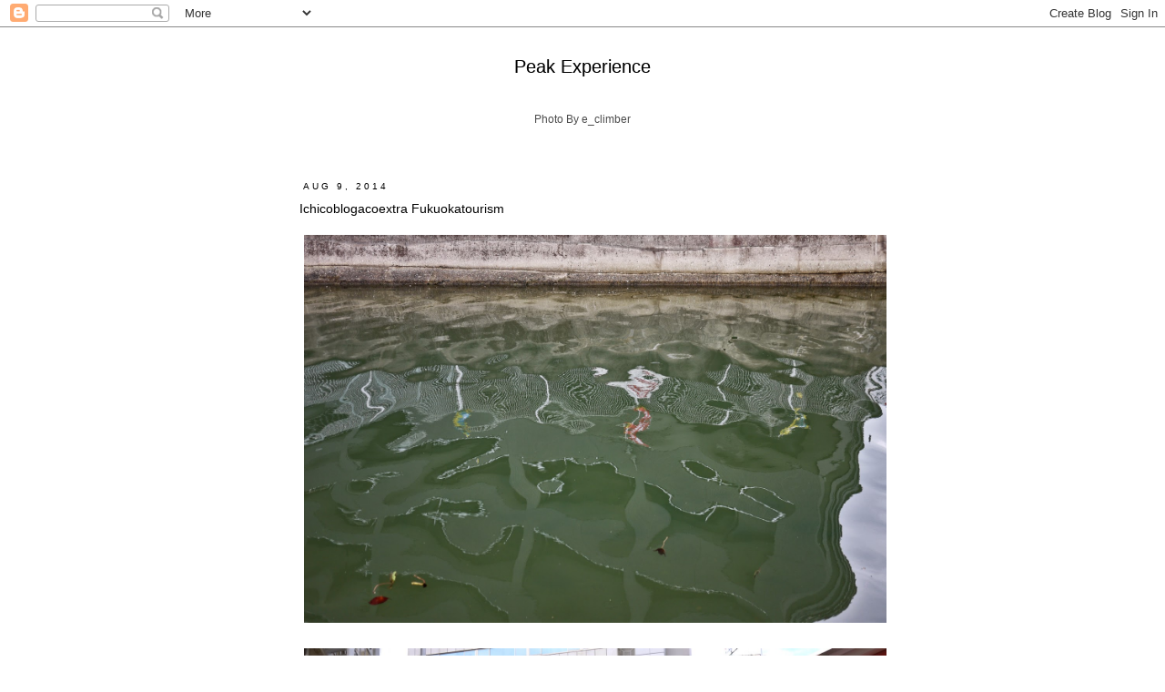

--- FILE ---
content_type: text/html; charset=UTF-8
request_url: https://atsushitanno.blogspot.com/2014/08/ichicoblogacoextrafukuokatourism.html
body_size: 15611
content:
<!DOCTYPE html>
<html class='v2' dir='ltr' xmlns='http://www.w3.org/1999/xhtml' xmlns:b='http://www.google.com/2005/gml/b' xmlns:data='http://www.google.com/2005/gml/data' xmlns:expr='http://www.google.com/2005/gml/expr'>
<head>
<link href='https://www.blogger.com/static/v1/widgets/335934321-css_bundle_v2.css' rel='stylesheet' type='text/css'/>
<meta content='IE=EmulateIE7' http-equiv='X-UA-Compatible'/>
<meta content='width=1100' name='viewport'/>
<meta content='text/html; charset=UTF-8' http-equiv='Content-Type'/>
<meta content='blogger' name='generator'/>
<link href='https://atsushitanno.blogspot.com/favicon.ico' rel='icon' type='image/x-icon'/>
<link href='http://atsushitanno.blogspot.com/2014/08/ichicoblogacoextrafukuokatourism.html' rel='canonical'/>
<link rel="alternate" type="application/atom+xml" title="Peak Experience - Atom" href="https://atsushitanno.blogspot.com/feeds/posts/default" />
<link rel="alternate" type="application/rss+xml" title="Peak Experience - RSS" href="https://atsushitanno.blogspot.com/feeds/posts/default?alt=rss" />
<link rel="service.post" type="application/atom+xml" title="Peak Experience - Atom" href="https://www.blogger.com/feeds/5792748140382421881/posts/default" />

<link rel="alternate" type="application/atom+xml" title="Peak Experience - Atom" href="https://atsushitanno.blogspot.com/feeds/6739589138366640158/comments/default" />
<!--Can't find substitution for tag [blog.ieCssRetrofitLinks]-->
<link href='https://blogger.googleusercontent.com/img/b/R29vZ2xl/AVvXsEjEDVMNCrgzT8IwTVkc1c3CONES0Poe26PHWOtsF6m3bJB-xmf-QQqL_EfG0dmadO9t7JVFCdVXmLbj_mCeu-mWur8dUvRkLZD52OEtIEkOogn8451suN7kUtT0eWmLCbPY-HH6iZzRNrI/s1600/P1160115.JPG' rel='image_src'/>
<meta content='http://atsushitanno.blogspot.com/2014/08/ichicoblogacoextrafukuokatourism.html' property='og:url'/>
<meta content='Ichicoblogacoextra Fukuokatourism' property='og:title'/>
<meta content='  ' property='og:description'/>
<meta content='https://blogger.googleusercontent.com/img/b/R29vZ2xl/AVvXsEjEDVMNCrgzT8IwTVkc1c3CONES0Poe26PHWOtsF6m3bJB-xmf-QQqL_EfG0dmadO9t7JVFCdVXmLbj_mCeu-mWur8dUvRkLZD52OEtIEkOogn8451suN7kUtT0eWmLCbPY-HH6iZzRNrI/w1200-h630-p-k-no-nu/P1160115.JPG' property='og:image'/>
<title>Peak Experience: Ichicoblogacoextra Fukuokatourism</title>
<style id='page-skin-1' type='text/css'><!--
/*
-----------------------------------------------
Blogger Template Style
Name:     Simple
Designer: Josh Peterson
URL:      www.noaesthetic.com
----------------------------------------------- */
/* Variable definitions
====================
<Variable name="keycolor" description="Main Color" type="color" default="#66bbdd"/>
<Group description="Page Text" selector="body">
<Variable name="body.font" description="Font" type="font"
default="normal normal 12px Arial, Tahoma, Helvetica, FreeSans, sans-serif"/>
<Variable name="body.text.color" description="Text Color" type="color" default="#222222"/>
</Group>
<Group description="Backgrounds" selector=".body-fauxcolumns-outer">
<Variable name="body.background.color" description="Outer Background" type="color" default="#66bbdd"/>
<Variable name="content.background.color" description="Main Background" type="color" default="#ffffff"/>
<Variable name="header.background.color" description="Header Background" type="color" default="transparent"/>
</Group>
<Group description="Links" selector=".main-outer">
<Variable name="link.color" description="Link Color" type="color" default="#2288bb"/>
<Variable name="link.visited.color" description="Visited Color" type="color" default="#888888"/>
<Variable name="link.hover.color" description="Hover Color" type="color" default="#33aaff"/>
</Group>
<Group description="Blog Title" selector=".header h1">
<Variable name="header.font" description="Font" type="font"
default="normal normal 60px Arial, Tahoma, Helvetica, FreeSans, sans-serif"/>
<Variable name="header.text.color" description="Title Color" type="color" default="#3399bb" />
</Group>
<Group description="Blog Description" selector=".header .description">
<Variable name="description.text.color" description="Description Color" type="color"
default="#777777" />
</Group>
<Group description="Tabs Text" selector=".tabs-inner .widget li a">
<Variable name="tabs.font" description="Font" type="font"
default="normal normal 14px Arial, Tahoma, Helvetica, FreeSans, sans-serif"/>
<Variable name="tabs.text.color" description="Text Color" type="color" default="#999999"/>
<Variable name="tabs.selected.text.color" description="Selected Color" type="color" default="#000000"/>
</Group>
<Group description="Tabs Background" selector=".tabs-outer .PageList">
<Variable name="tabs.background.color" description="Background Color" type="color" default="#f5f5f5"/>
<Variable name="tabs.selected.background.color" description="Selected Color" type="color" default="#eeeeee"/>
</Group>
<Group description="Post Title" selector="h3.post-title, .comments h4">
<Variable name="post.title.font" description="Font" type="font"
default="normal normal 22px Arial, Tahoma, Helvetica, FreeSans, sans-serif"/>
</Group>
<Group description="Date Header" selector=".date-header">
<Variable name="date.header.color" description="Text Color" type="color"
default="#000000"/>
<Variable name="date.header.background.color" description="Background Color" type="color"
default="transparent"/>
</Group>
<Group description="Post Footer" selector=".post-footer">
<Variable name="post.footer.text.color" description="Text Color" type="color" default="#666666"/>
<Variable name="post.footer.background.color" description="Background Color" type="color"
default="#f9f9f9"/>
<Variable name="post.footer.border.color" description="Shadow Color" type="color" default="#eeeeee"/>
</Group>
<Group description="Gadgets" selector="h2">
<Variable name="widget.title.font" description="Title Font" type="font"
default="normal bold 11px Arial, Tahoma, Helvetica, FreeSans, sans-serif"/>
<Variable name="widget.title.text.color" description="Title Color" type="color" default="#000000"/>
<Variable name="widget.alternate.text.color" description="Alternate Color" type="color" default="#999999"/>
</Group>
<Group description="Images" selector=".main-inner">
<Variable name="image.background.color" description="Background Color" type="color" default="#ffffff"/>
<Variable name="image.border.color" description="Border Color" type="color" default="#eeeeee"/>
<Variable name="image.text.color" description="Caption Text Color" type="color" default="#000000"/>
</Group>
<Group description="Accents" selector=".content-inner">
<Variable name="body.rule.color" description="Separator Line Color" type="color" default="#eeeeee"/>
<Variable name="tabs.border.color" description="Tabs Border Color" type="color" default="#ffffff"/>
</Group>
<Variable name="body.background" description="Body Background" type="background"
color="#ffffff" default="$(color) none repeat scroll top left"/>
<Variable name="body.background.override" description="Body Background Override" type="string" default=""/>
<Variable name="body.background.gradient.cap" description="Body Gradient Cap" type="url"
default="url(http://www.blogblog.com/1kt/simple/gradients_light.png)"/>
<Variable name="body.background.gradient.tile" description="Body Gradient Tile" type="url"
default="url(http://www.blogblog.com/1kt/simple/body_gradient_tile_light.png)"/>
<Variable name="content.background.color.selector" description="Content Background Color Selector" type="string" default=".content-inner"/>
<Variable name="content.padding" description="Content Padding" type="length" default="10px"/>
<Variable name="content.padding.horizontal" description="Content Horizontal Padding" type="length" default="10px"/>
<Variable name="content.shadow.spread" description="Content Shadow Spread" type="length" default="40px"/>
<Variable name="content.shadow.spread.webkit" description="Content Shadow Spread (WebKit)" type="length" default="5px"/>
<Variable name="content.shadow.spread.ie" description="Content Shadow Spread (IE)" type="length" default="10px"/>
<Variable name="main.border.width" description="Main Border Width" type="length" default="0"/>
<Variable name="header.background.gradient" description="Header Gradient" type="url" default="none"/>
<Variable name="header.shadow.offset.left" description="Header Shadow Offset Left" type="length" default="-1px"/>
<Variable name="header.shadow.offset.top" description="Header Shadow Offset Top" type="length" default="-1px"/>
<Variable name="header.shadow.spread" description="Header Shadow Spread" type="length" default="1px"/>
<Variable name="header.padding" description="Header Padding" type="length" default="30px"/>
<Variable name="header.border.size" description="Header Border Size" type="length" default="1px"/>
<Variable name="header.bottom.border.size" description="Header Bottom Border Size" type="length" default="1px"/>
<Variable name="header.border.horizontalsize" description="Header Horizontal Border Size" type="length" default="0"/>
<Variable name="description.text.size" description="Description Text Size" type="string" default="140%"/>
<Variable name="tabs.margin.top" description="Tabs Margin Top" type="length" default="0" />
<Variable name="tabs.margin.side" description="Tabs Side Margin" type="length" default="30px" />
<Variable name="tabs.background.gradient" description="Tabs Background Gradient" type="url"
default="url(http://www.blogblog.com/1kt/simple/gradients_light.png)"/>
<Variable name="tabs.border.width" description="Tabs Border Width" type="length" default="1px"/>
<Variable name="tabs.bevel.border.width" description="Tabs Bevel Border Width" type="length" default="1px"/>
<Variable name="date.header.padding" description="Date Header Padding" type="string" default="inherit"/>
<Variable name="date.header.letterspacing" description="Date Header Letter Spacing" type="string" default="inherit"/>
<Variable name="date.header.margin" description="Date Header Margin" type="string" default="inherit"/>
<Variable name="post.margin.bottom" description="Post Bottom Margin" type="length" default="25px"/>
<Variable name="image.border.small.size" description="Image Border Small Size" type="length" default="2px"/>
<Variable name="image.border.large.size" description="Image Border Large Size" type="length" default="5px"/>
<Variable name="page.width.selector" description="Page Width Selector" type="string" default=".region-inner"/>
<Variable name="page.width" description="Page Width" type="string" default="auto"/>
<Variable name="main.section.margin" description="Main Section Margin" type="length" default="15px"/>
<Variable name="main.padding" description="Main Padding" type="length" default="15px"/>
<Variable name="main.padding.top" description="Main Padding Top" type="length" default="30px"/>
<Variable name="main.padding.bottom" description="Main Padding Bottom" type="length" default="30px"/>
<Variable name="paging.background"
color="#ffffff"
description="Background of blog paging area" type="background"
default="transparent none no-repeat scroll top center"/>
<Variable name="footer.bevel" description="Bevel border length of footer" type="length" default="0"/>
<Variable name="startSide" description="Side where text starts in blog language" type="automatic" default="left"/>
<Variable name="endSide" description="Side where text ends in blog language" type="automatic" default="right"/>
*/
/* Content
----------------------------------------------- */
body, .body-fauxcolumn-outer {
font: normal normal 12px Verdana, Geneva, sans-serif;
color: #000000;
background: #ffffff none repeat scroll top left;
padding: 0 0 0 0;
}
html body .region-inner {
min-width: 0;
max-width: 100%;
width: auto;
}
a:link {
text-decoration:none;
color: #999999;
}
a:visited {
text-decoration:none;
color: #000000;
}
a:hover {
text-decoration:underline;
color: #000000;
}
.body-fauxcolumn-outer .fauxcolumn-inner {
background: transparent none repeat scroll top left;
_background-image: none;
}
.body-fauxcolumn-outer .cap-top {
position: absolute;
z-index: 1;
height: 400px;
width: 100%;
background: #ffffff none repeat scroll top left;
}
.body-fauxcolumn-outer .cap-top .cap-left {
width: 100%;
background: transparent none repeat-x scroll top left;
_background-image: none;
}
.content-outer {
-moz-box-shadow: 0 0 0 rgba(0, 0, 0, .15);
-webkit-box-shadow: 0 0 0 rgba(0, 0, 0, .15);
-goog-ms-box-shadow: 0 0 0 #333333;
box-shadow: 0 0 0 rgba(0, 0, 0, .15);
margin-bottom: 1px;
}
.content-inner {
padding: 10px 40px;
}
.content-inner {
background-color: #ffffff;
}
/* Header
----------------------------------------------- */
.header-outer {
background: #ffffff none repeat-x scroll 0 -400px;
_background-image: none;
}
.Header h1 {
font: normal normal 20px Verdana, Geneva, sans-serif;
color: #000000;
text-shadow: 0 0 0 rgba(0, 0, 0, .2);
}
.Header h1 a {
color: #000000;
}
.Header .description {
font-size: 12px;
color: #4c4c4c;
}
.header-inner .Header .titlewrapper {
padding: 22px 0;
}
.header-inner .Header .descriptionwrapper {
padding: 0 0;
}
/* Tabs
----------------------------------------------- */
.tabs-inner .section:first-child {
border-top: 0 solid #ffffff;
}
.tabs-inner .section:first-child ul {
margin-top: -1px;
border-top: 1px solid #ffffff;
border-left: 1px solid #ffffff;
border-right: 1px solid #ffffff;
}
.tabs-inner .widget ul {
background: #ffffff none repeat-x scroll 0 -800px;
_background-image: none;
border-bottom: 1px solid #ffffff;
margin-top: 0;
margin-left: -30px;
margin-right: -30px;
}
.tabs-inner .widget li a {
display: inline-block;
padding: .6em 1em;
font: normal normal 11px Verdana, Geneva, sans-serif;
color: #000000;
border-left: 1px solid #ffffff;
border-right: 1px solid #ffffff;
}
.tabs-inner .widget li:first-child a {
border-left: none;
}
.tabs-inner .widget li.selected a, .tabs-inner .widget li a:hover {
color: #000000;
background-color: #eeeeee;
text-decoration: none;
}
/* Columns
----------------------------------------------- */
.main-outer {
border-top: 0 solid #ffffff;
}
.fauxcolumn-left-outer .fauxcolumn-inner {
border-right: 1px solid #ffffff;
}
.fauxcolumn-right-outer .fauxcolumn-inner {
border-left: 1px solid #ffffff;
}
/* Headings
----------------------------------------------- */
h2 {
margin: 0 0 1em 0;
font: normal normal 10px Verdana, Geneva, sans-serif;
color: #000000;
text-transform: uppercase;
}
/* Widgets
----------------------------------------------- */
.widget .zippy {
color: #000000;
text-shadow: 2px 2px 1px rgba(0, 0, 0, .1);
}
.widget .popular-posts ul {
list-style: none;
}
/* Posts
----------------------------------------------- */
.date-header span {
background-color: #ffffff;
color: #000000;
padding: 0.4em;
letter-spacing: 3px;
margin: inherit;
}
.main-inner {
padding-top: 35px;
padding-bottom: 65px;
}
.main-inner .column-center-inner {
padding: 0 0;
}
.main-inner .column-center-inner .section {
margin: 0 1em;
}
.post {
margin: 0 0 45px 0;
}
h3.post-title, .comments h4 {
font: normal normal 14px Verdana, Geneva, sans-serif;
margin: .75em 0 0;
}
.post-body {
font-size: 110%;
line-height: 1.4;
position: relative;
}
.post-body .tr-caption-container, .Profile img, .Image img,
.BlogList .item-thumbnail img {
padding: 2px;
background: #ffffff;
border: 1px solid #ffffff;
-moz-box-shadow: 1px 1px 5px rgba(0, 0, 0, .1);
-webkit-box-shadow: 1px 1px 5px rgba(0, 0, 0, .1);
box-shadow: 1px 1px 5px rgba(0, 0, 0, .1);
}
.post-body img, .post-body .tr-caption-container {
padding: 5px;
}
.post-body .tr-caption-container {
color: #000000;
}
.post-body .tr-caption-container img {
padding: 0;
background: transparent;
border: none;
-moz-box-shadow: 0 0 0 rgba(0, 0, 0, .1);
-webkit-box-shadow: 0 0 0 rgba(0, 0, 0, .1);
box-shadow: 0 0 0 rgba(0, 0, 0, .1);
}
.post-header {
margin: 0 0 1.5em;
line-height: 1.6;
font-size: 90%;
}
.post-footer {
margin: 20px -2px 0;
padding: 5px 10px;
color: #000000;
background-color: #ffffff;
border-bottom: 1px solid #ffffff;
line-height: 1.6;
font-size: 90%;
}
#comments .comment-author {
padding-top: 1.5em;
border-top: 1px solid #ffffff;
background-position: 0 1.5em;
}
#comments .comment-author:first-child {
padding-top: 0;
border-top: none;
}
.avatar-image-container {
margin: .2em 0 0;
}
#comments .avatar-image-container img {
border: 1px solid #ffffff;
}
/* Accents
---------------------------------------------- */
.section-columns td.columns-cell {
border-left: 1px solid #ffffff;
}
.blog-pager {
background: transparent url(//www.blogblog.com/1kt/simple/paging_dot.png) repeat-x scroll top center;
}
.blog-pager-older-link, .home-link,
.blog-pager-newer-link {
background-color: #ffffff;
padding: 5px;
}
.footer-outer {
border-top: 1px dashed #bbbbbb;
}
/* Mobile
----------------------------------------------- */
body.mobile  {
padding: 0;
}
.mobile .content-inner {
padding: 0;
}
.mobile .content-outer {
-webkit-box-shadow: 0 0 3px rgba(0, 0, 0, .15);
box-shadow: 0 0 3px rgba(0, 0, 0, .15);
padding: 0 0;
}
body.mobile .AdSense {
margin-left: -0;
}
.mobile .tabs-inner .widget ul {
margin-left: 0;
margin-right: 0;
}
.mobile .post {
margin: 0;
}
.mobile .main-inner .column-center-inner .section {
margin: 0;
}
.mobile .main-inner {
padding-top: 20px;
padding-bottom: 20px;
}
.mobile .main-inner .column-center-inner {
padding: 0;
}
.mobile .date-header span {
padding: 0.4em 10px;
margin: 0 -10px;
}
.mobile h3.post-title {
margin: 0;
}
.mobile .blog-pager {
background: transparent;
}
.mobile .footer-outer {
border-top: none;
}
.mobile .main-inner, .mobile .footer-inner {
background-color: #ffffff;
}
.mobile-index-contents {
color: #000000;
}
.mobile-link-button {
background-color: #999999;
}
.mobile-link-button a:link, .mobile-link-button a:visited {
color: #ffffff;
}
.Header h1{
text-align: center;
}
.Header p{
text-align: center;
}.Header h1{
text-align: center;
}
.Header p{
text-align: center;
}.Header h1{
text-align: center;
}
.Header p{
text-align: center;
}.Header h1{
text-align: center;
}
.Header p{
text-align: center;
}.Header h1{
text-align: center;
}
.Header p{
text-align: center;
}.Header h1{
text-align: center;
}
.Header p{
text-align: center;
}.Header h1{
text-align: center;
}
.Header p{
text-align: center;
}.Header h1{
text-align: center;
}
.Header p{
text-align: center;
}.Header h1{
text-align: center;
}
.Header p{
text-align: center;
}.Header h1{
text-align: center;
}
.Header p{
text-align: center;
}
--></style>
<style id='template-skin-1' type='text/css'><!--
body {
min-width: 726px;
}
.content-outer, .content-fauxcolumn-outer, .region-inner {
min-width: 726px;
max-width: 726px;
_width: 726px;
}
.main-inner .columns {
padding-left: 0px;
padding-right: 0px;
}
.main-inner .fauxcolumn-center-outer {
left: 0px;
right: 0px;
/* IE6 does not respect left and right together */
_width: expression(this.parentNode.offsetWidth -
parseInt("0px") -
parseInt("0px") + 'px');
}
.main-inner .fauxcolumn-left-outer {
width: 0px;
}
.main-inner .fauxcolumn-right-outer {
width: 0px;
}
.main-inner .column-left-outer {
width: 0px;
right: 100%;
margin-left: -0px;
}
.main-inner .column-right-outer {
width: 0px;
margin-right: -0px;
}
#layout {
min-width: 0;
}
#layout .content-outer {
min-width: 0;
width: 800px;
}
#layout .region-inner {
min-width: 0;
width: auto;
}
--></style>
<link href='https://www.blogger.com/dyn-css/authorization.css?targetBlogID=5792748140382421881&amp;zx=79db419a-e8d6-4f38-8536-a2e8be670c8f' media='none' onload='if(media!=&#39;all&#39;)media=&#39;all&#39;' rel='stylesheet'/><noscript><link href='https://www.blogger.com/dyn-css/authorization.css?targetBlogID=5792748140382421881&amp;zx=79db419a-e8d6-4f38-8536-a2e8be670c8f' rel='stylesheet'/></noscript>
<meta name='google-adsense-platform-account' content='ca-host-pub-1556223355139109'/>
<meta name='google-adsense-platform-domain' content='blogspot.com'/>

</head>
<body class='loading'>
<div class='navbar section' id='navbar'><div class='widget Navbar' data-version='1' id='Navbar1'><script type="text/javascript">
    function setAttributeOnload(object, attribute, val) {
      if(window.addEventListener) {
        window.addEventListener('load',
          function(){ object[attribute] = val; }, false);
      } else {
        window.attachEvent('onload', function(){ object[attribute] = val; });
      }
    }
  </script>
<div id="navbar-iframe-container"></div>
<script type="text/javascript" src="https://apis.google.com/js/platform.js"></script>
<script type="text/javascript">
      gapi.load("gapi.iframes:gapi.iframes.style.bubble", function() {
        if (gapi.iframes && gapi.iframes.getContext) {
          gapi.iframes.getContext().openChild({
              url: 'https://www.blogger.com/navbar/5792748140382421881?po\x3d6739589138366640158\x26origin\x3dhttps://atsushitanno.blogspot.com',
              where: document.getElementById("navbar-iframe-container"),
              id: "navbar-iframe"
          });
        }
      });
    </script><script type="text/javascript">
(function() {
var script = document.createElement('script');
script.type = 'text/javascript';
script.src = '//pagead2.googlesyndication.com/pagead/js/google_top_exp.js';
var head = document.getElementsByTagName('head')[0];
if (head) {
head.appendChild(script);
}})();
</script>
</div></div>
<div class='body-fauxcolumns'>
<div class='fauxcolumn-outer body-fauxcolumn-outer'>
<div class='cap-top'>
<div class='cap-left'></div>
<div class='cap-right'></div>
</div>
<div class='fauxborder-left'>
<div class='fauxborder-right'></div>
<div class='fauxcolumn-inner'>
</div>
</div>
<div class='cap-bottom'>
<div class='cap-left'></div>
<div class='cap-right'></div>
</div>
</div>
</div>
<div class='content'>
<div class='content-fauxcolumns'>
<div class='fauxcolumn-outer content-fauxcolumn-outer'>
<div class='cap-top'>
<div class='cap-left'></div>
<div class='cap-right'></div>
</div>
<div class='fauxborder-left'>
<div class='fauxborder-right'></div>
<div class='fauxcolumn-inner'>
</div>
</div>
<div class='cap-bottom'>
<div class='cap-left'></div>
<div class='cap-right'></div>
</div>
</div>
</div>
<div class='content-outer'>
<div class='content-cap-top cap-top'>
<div class='cap-left'></div>
<div class='cap-right'></div>
</div>
<div class='fauxborder-left content-fauxborder-left'>
<div class='fauxborder-right content-fauxborder-right'></div>
<div class='content-inner'>
<header>
<div class='header-outer'>
<div class='header-cap-top cap-top'>
<div class='cap-left'></div>
<div class='cap-right'></div>
</div>
<div class='fauxborder-left header-fauxborder-left'>
<div class='fauxborder-right header-fauxborder-right'></div>
<div class='region-inner header-inner'>
<div class='header section' id='header'><div class='widget Header' data-version='1' id='Header1'>
<div id='header-inner'>
<div class='titlewrapper'>
<h1 class='title'>
<a href='https://atsushitanno.blogspot.com/'>
Peak Experience
</a>
</h1>
</div>
<div class='descriptionwrapper'>
<p class='description'><span>Photo By e_climber
</span></p>
</div>
</div>
</div></div>
</div>
</div>
<div class='header-cap-bottom cap-bottom'>
<div class='cap-left'></div>
<div class='cap-right'></div>
</div>
</div>
</header>
<div class='tabs-outer'>
<div class='tabs-cap-top cap-top'>
<div class='cap-left'></div>
<div class='cap-right'></div>
</div>
<div class='fauxborder-left tabs-fauxborder-left'>
<div class='fauxborder-right tabs-fauxborder-right'></div>
<div class='region-inner tabs-inner'>
<div class='tabs no-items section' id='crosscol'></div>
<div class='tabs no-items section' id='crosscol-overflow'></div>
</div>
</div>
<div class='tabs-cap-bottom cap-bottom'>
<div class='cap-left'></div>
<div class='cap-right'></div>
</div>
</div>
<div class='main-outer'>
<div class='main-cap-top cap-top'>
<div class='cap-left'></div>
<div class='cap-right'></div>
</div>
<div class='fauxborder-left main-fauxborder-left'>
<div class='fauxborder-right main-fauxborder-right'></div>
<div class='region-inner main-inner'>
<div class='columns fauxcolumns'>
<div class='fauxcolumn-outer fauxcolumn-center-outer'>
<div class='cap-top'>
<div class='cap-left'></div>
<div class='cap-right'></div>
</div>
<div class='fauxborder-left'>
<div class='fauxborder-right'></div>
<div class='fauxcolumn-inner'>
</div>
</div>
<div class='cap-bottom'>
<div class='cap-left'></div>
<div class='cap-right'></div>
</div>
</div>
<div class='fauxcolumn-outer fauxcolumn-left-outer'>
<div class='cap-top'>
<div class='cap-left'></div>
<div class='cap-right'></div>
</div>
<div class='fauxborder-left'>
<div class='fauxborder-right'></div>
<div class='fauxcolumn-inner'>
</div>
</div>
<div class='cap-bottom'>
<div class='cap-left'></div>
<div class='cap-right'></div>
</div>
</div>
<div class='fauxcolumn-outer fauxcolumn-right-outer'>
<div class='cap-top'>
<div class='cap-left'></div>
<div class='cap-right'></div>
</div>
<div class='fauxborder-left'>
<div class='fauxborder-right'></div>
<div class='fauxcolumn-inner'>
</div>
</div>
<div class='cap-bottom'>
<div class='cap-left'></div>
<div class='cap-right'></div>
</div>
</div>
<!-- corrects IE6 width calculation -->
<div class='columns-inner'>
<div class='column-center-outer'>
<div class='column-center-inner'>
<div class='main section' id='main'><div class='widget Blog' data-version='1' id='Blog1'>
<div class='blog-posts hfeed'>

          <div class="date-outer">
        
<h2 class='date-header'><span>Aug 9, 2014</span></h2>

          <div class="date-posts">
        
<div class='post-outer'>
<div class='post hentry'>
<a name='6739589138366640158'></a>
<h3 class='post-title entry-title'>
Ichicoblogacoextra Fukuokatourism
</h3>
<div class='post-header'>
<div class='post-header-line-1'></div>
</div>
<div class='post-body entry-content' id='post-body-6739589138366640158'>
<div class="separator" style="clear: both; text-align: center;">
<a href="https://blogger.googleusercontent.com/img/b/R29vZ2xl/AVvXsEjEDVMNCrgzT8IwTVkc1c3CONES0Poe26PHWOtsF6m3bJB-xmf-QQqL_EfG0dmadO9t7JVFCdVXmLbj_mCeu-mWur8dUvRkLZD52OEtIEkOogn8451suN7kUtT0eWmLCbPY-HH6iZzRNrI/s1600/P1160115.JPG" imageanchor="1" style="clear: left; float: left; margin-bottom: 1em; margin-right: 1em;"><img border="0" height="426" src="https://blogger.googleusercontent.com/img/b/R29vZ2xl/AVvXsEjEDVMNCrgzT8IwTVkc1c3CONES0Poe26PHWOtsF6m3bJB-xmf-QQqL_EfG0dmadO9t7JVFCdVXmLbj_mCeu-mWur8dUvRkLZD52OEtIEkOogn8451suN7kUtT0eWmLCbPY-HH6iZzRNrI/s1600/P1160115.JPG" width="640" /></a></div>
<a name="more"></a><br />
<br />
<div class="separator" style="clear: both; text-align: center;">
<a href="https://blogger.googleusercontent.com/img/b/R29vZ2xl/AVvXsEjVpwtxwJ_53-KQNK2_SAPYB5wDXMIVPwMUb7yMsZSnTxyuCgNr-1kYEGylkGBxZYeEt7XB_p2FM2LbUmcvNOjr7rh0goFbwYuUfx-kjbDXvDtSgnQNlwJLdkh-vVEFKkQ8Qsk7sUWkOyE/s1600/P1160113.JPG" imageanchor="1" style="clear: left; float: left; margin-bottom: 1em; margin-right: 1em;"><img border="0" height="426" src="https://blogger.googleusercontent.com/img/b/R29vZ2xl/AVvXsEjVpwtxwJ_53-KQNK2_SAPYB5wDXMIVPwMUb7yMsZSnTxyuCgNr-1kYEGylkGBxZYeEt7XB_p2FM2LbUmcvNOjr7rh0goFbwYuUfx-kjbDXvDtSgnQNlwJLdkh-vVEFKkQ8Qsk7sUWkOyE/s1600/P1160113.JPG" width="640" /></a></div>
<br />
<div class="separator" style="clear: both; text-align: center;">
<a href="https://blogger.googleusercontent.com/img/b/R29vZ2xl/AVvXsEgU8bj6YjreYuPhjzsr3eGWfhPV8UTZ0A2FbskI3cFWZgLHWRXHKLaT_I-gHA8nqfehDA63qW75ChvFPEmRqNE6ZhnJ28G7uU9PesHRbZsvwg3P-9rVMHWzIc-FsHwqS6gXaL1ED6Seavc/s1600/P1160114.JPG" imageanchor="1" style="clear: left; float: left; margin-bottom: 1em; margin-right: 1em;"><img border="0" height="426" src="https://blogger.googleusercontent.com/img/b/R29vZ2xl/AVvXsEgU8bj6YjreYuPhjzsr3eGWfhPV8UTZ0A2FbskI3cFWZgLHWRXHKLaT_I-gHA8nqfehDA63qW75ChvFPEmRqNE6ZhnJ28G7uU9PesHRbZsvwg3P-9rVMHWzIc-FsHwqS6gXaL1ED6Seavc/s1600/P1160114.JPG" width="640" /></a></div>
<br />
<div class="separator" style="clear: both; text-align: center;">
<a href="https://blogger.googleusercontent.com/img/b/R29vZ2xl/AVvXsEiBZMNnKQKKh3WhWsp8twMOtxzImt2iHr0lxdeoueTWrHE0S9ajrA1qdhK9yI2o1-S3gLwX3raaQCJdGJrtLlZ7nmOfdmeTgZ9kodxK_uVPJYqrr_w2xDufkS5IDKK-97nNMNWy8ZsttI0/s1600/P1160116.JPG" imageanchor="1" style="clear: left; float: left; margin-bottom: 1em; margin-right: 1em;"><img border="0" height="426" src="https://blogger.googleusercontent.com/img/b/R29vZ2xl/AVvXsEiBZMNnKQKKh3WhWsp8twMOtxzImt2iHr0lxdeoueTWrHE0S9ajrA1qdhK9yI2o1-S3gLwX3raaQCJdGJrtLlZ7nmOfdmeTgZ9kodxK_uVPJYqrr_w2xDufkS5IDKK-97nNMNWy8ZsttI0/s1600/P1160116.JPG" width="640" /></a></div>
<br />
<div class="separator" style="clear: both; text-align: center;">
<a href="https://blogger.googleusercontent.com/img/b/R29vZ2xl/AVvXsEiIsWKgOqUs6dF09_AFMP7W15N-d0jzjRurdhzxRdZEkLMTBql8G8XRoR2K3FMQS710fWZlUuRXXAFcl6F81rkxtUr6JWJ5jdZyWJu56Z4V-qmrPBKd9jKPwFLGMKb1CdgSBJiakAno5CY/s1600/P1160125.JPG" imageanchor="1" style="clear: left; float: left; margin-bottom: 1em; margin-right: 1em;"><img border="0" height="426" src="https://blogger.googleusercontent.com/img/b/R29vZ2xl/AVvXsEiIsWKgOqUs6dF09_AFMP7W15N-d0jzjRurdhzxRdZEkLMTBql8G8XRoR2K3FMQS710fWZlUuRXXAFcl6F81rkxtUr6JWJ5jdZyWJu56Z4V-qmrPBKd9jKPwFLGMKb1CdgSBJiakAno5CY/s1600/P1160125.JPG" width="640" /></a></div>
<br />
<div class="separator" style="clear: both; text-align: center;">
<a href="https://blogger.googleusercontent.com/img/b/R29vZ2xl/AVvXsEjJSRXsZrOJOhLLrQhfFFjQVW4lGA4OHDHxkpPFBJRprHwL39k9SbaFt5bc5BDqXvAUAOnAMq3U-ocW3XmTNB_aNj9XfJR-xvvjdmayTyvnqQQLklflN5s3LJ3BcNPzFvELrAvu-xJxmUY/s1600/P1160127.JPG" imageanchor="1" style="clear: left; float: left; margin-bottom: 1em; margin-right: 1em;"><img border="0" height="426" src="https://blogger.googleusercontent.com/img/b/R29vZ2xl/AVvXsEjJSRXsZrOJOhLLrQhfFFjQVW4lGA4OHDHxkpPFBJRprHwL39k9SbaFt5bc5BDqXvAUAOnAMq3U-ocW3XmTNB_aNj9XfJR-xvvjdmayTyvnqQQLklflN5s3LJ3BcNPzFvELrAvu-xJxmUY/s1600/P1160127.JPG" width="640" /></a></div>
<br />
<div class="separator" style="clear: both; text-align: center;">
<a href="https://blogger.googleusercontent.com/img/b/R29vZ2xl/AVvXsEiAsPT3CpmxXEQE4njZfqo9d1fYtQcgcym8lz9tkPMfwcl2FYr5LMVrH3yBYpFTGq5Irq70mMR_Po-WqeFoH2blJQEuTO9G2qPDZOeT6X21A-VydGoUPzuJy-j32WQsqeEOoHWsgvOtwM4/s1600/P1160131.JPG" imageanchor="1" style="clear: left; float: left; margin-bottom: 1em; margin-right: 1em;"><img border="0" height="426" src="https://blogger.googleusercontent.com/img/b/R29vZ2xl/AVvXsEiAsPT3CpmxXEQE4njZfqo9d1fYtQcgcym8lz9tkPMfwcl2FYr5LMVrH3yBYpFTGq5Irq70mMR_Po-WqeFoH2blJQEuTO9G2qPDZOeT6X21A-VydGoUPzuJy-j32WQsqeEOoHWsgvOtwM4/s1600/P1160131.JPG" width="640" /></a></div>
<br />
<div class="separator" style="clear: both; text-align: center;">
<a href="https://blogger.googleusercontent.com/img/b/R29vZ2xl/AVvXsEhTy9h0lg-2qLobvCBKQLv03hZHHyJOvr2yBNB4QkcNo8JBYz7Tyu5-nQVidykrd1mAXzLWbqlSRBWKmC3C6TWtPkjgTYF53ULAGwVuyh2T3NFBR47z507_rhHSYM0RYG3bi9AxLnKdeto/s1600/P1160174.JPG" imageanchor="1" style="clear: left; float: left; margin-bottom: 1em; margin-right: 1em;"><img border="0" height="426" src="https://blogger.googleusercontent.com/img/b/R29vZ2xl/AVvXsEhTy9h0lg-2qLobvCBKQLv03hZHHyJOvr2yBNB4QkcNo8JBYz7Tyu5-nQVidykrd1mAXzLWbqlSRBWKmC3C6TWtPkjgTYF53ULAGwVuyh2T3NFBR47z507_rhHSYM0RYG3bi9AxLnKdeto/s1600/P1160174.JPG" width="640" /></a></div>
<br />
<div class="separator" style="clear: both; text-align: center;">
<a href="https://blogger.googleusercontent.com/img/b/R29vZ2xl/AVvXsEgJLsC4z9gsUeOBHVzKKrLbsck9KgQw4iiedqSOKJejOqwNUdxc3O_d-xIXQ71LuNZjTGi1qbEU4eLUTpQOeDT_TZUv6gHi9KJ0qhCOWq7lJocBAP4xwPsSkA82I7ebXU9Pa59P9TS8ScE/s1600/P1160136.JPG" imageanchor="1" style="clear: left; float: left; margin-bottom: 1em; margin-right: 1em;"><img border="0" height="426" src="https://blogger.googleusercontent.com/img/b/R29vZ2xl/AVvXsEgJLsC4z9gsUeOBHVzKKrLbsck9KgQw4iiedqSOKJejOqwNUdxc3O_d-xIXQ71LuNZjTGi1qbEU4eLUTpQOeDT_TZUv6gHi9KJ0qhCOWq7lJocBAP4xwPsSkA82I7ebXU9Pa59P9TS8ScE/s1600/P1160136.JPG" width="640" /></a></div>
<br />
<div class="separator" style="clear: both; text-align: center;">
<a href="https://blogger.googleusercontent.com/img/b/R29vZ2xl/AVvXsEirqoF-rpPWwrhivwLcTIm15_vC3eapMnAGgA572ZtPhxaU9PcAT0U1K1qKmpDOUkH8Y7BbXrt5jrIXKVRk8RoVbHM93myR_DbBmVdZk66PzNEC2Nm3QW4eW6tMuOrIvZ_n8T62cQ0h3iQ/s1600/P1160143.JPG" imageanchor="1" style="clear: left; float: left; margin-bottom: 1em; margin-right: 1em;"><img border="0" height="426" src="https://blogger.googleusercontent.com/img/b/R29vZ2xl/AVvXsEirqoF-rpPWwrhivwLcTIm15_vC3eapMnAGgA572ZtPhxaU9PcAT0U1K1qKmpDOUkH8Y7BbXrt5jrIXKVRk8RoVbHM93myR_DbBmVdZk66PzNEC2Nm3QW4eW6tMuOrIvZ_n8T62cQ0h3iQ/s1600/P1160143.JPG" width="640" /></a></div>
<br />
<div class="separator" style="clear: both; text-align: center;">
<a href="https://blogger.googleusercontent.com/img/b/R29vZ2xl/AVvXsEiwKExiZo8IXVluyvaoXQcjzr580xsdYH7ebw3dMzmHRvslB3c-Tmt7kfEQzmO6uFYcX-qhSqaxBvVqSUcZvX8ofkiUwzGNRIEpdYAkflxOdbOTHM4F-Ci9Z1PeOYF1NkSd__OjhnsrKs8/s1600/P1160160.JPG" imageanchor="1" style="clear: left; float: left; margin-bottom: 1em; margin-right: 1em;"><img border="0" height="426" src="https://blogger.googleusercontent.com/img/b/R29vZ2xl/AVvXsEiwKExiZo8IXVluyvaoXQcjzr580xsdYH7ebw3dMzmHRvslB3c-Tmt7kfEQzmO6uFYcX-qhSqaxBvVqSUcZvX8ofkiUwzGNRIEpdYAkflxOdbOTHM4F-Ci9Z1PeOYF1NkSd__OjhnsrKs8/s1600/P1160160.JPG" width="640" /></a></div>
<br />
<div class="separator" style="clear: both; text-align: center;">
<a href="https://blogger.googleusercontent.com/img/b/R29vZ2xl/AVvXsEirLpJR2bvQKkkUTiomW2h_vHemDvkNJi6xdoVv79DbEVk-RhTkIAy2H8MYHaKG7yNYrlFRu1KKsc_7PphDAURjgw574SRnqaJNTxxQkFViDTkAeAUEV92CGOStoUj9K2PW372hESJ4k6A/s1600/P1160163.JPG" imageanchor="1" style="clear: left; float: left; margin-bottom: 1em; margin-right: 1em;"><img border="0" height="426" src="https://blogger.googleusercontent.com/img/b/R29vZ2xl/AVvXsEirLpJR2bvQKkkUTiomW2h_vHemDvkNJi6xdoVv79DbEVk-RhTkIAy2H8MYHaKG7yNYrlFRu1KKsc_7PphDAURjgw574SRnqaJNTxxQkFViDTkAeAUEV92CGOStoUj9K2PW372hESJ4k6A/s1600/P1160163.JPG" width="640" /></a></div>
<br />
<div class="separator" style="clear: both; text-align: center;">
<a href="https://blogger.googleusercontent.com/img/b/R29vZ2xl/AVvXsEh3608xwy-2MrwNnc9V2mJph5TJDb2lUdn3mwl7OoaLUR3ctJuswTTAyBLpSUGCQv8ohtTeqxv0_ZnZEmq2qssrgxV6hgCa5MF7eQV1cEJzYvNfeanJU4lvV3ESqeuGE4YZ1QDoA8VsWwI/s1600/P1160144.JPG" imageanchor="1" style="clear: left; float: left; margin-bottom: 1em; margin-right: 1em;"><img border="0" height="426" src="https://blogger.googleusercontent.com/img/b/R29vZ2xl/AVvXsEh3608xwy-2MrwNnc9V2mJph5TJDb2lUdn3mwl7OoaLUR3ctJuswTTAyBLpSUGCQv8ohtTeqxv0_ZnZEmq2qssrgxV6hgCa5MF7eQV1cEJzYvNfeanJU4lvV3ESqeuGE4YZ1QDoA8VsWwI/s1600/P1160144.JPG" width="640" /></a></div>
<br />
<div class="separator" style="clear: both; text-align: center;">
<a href="https://blogger.googleusercontent.com/img/b/R29vZ2xl/AVvXsEgE114iWJ6glrI-O2r65t8PQDOgXs1y8TW6bJfOdjjcA6PS1xeo9OiNttxTwZo0h_B_LXkIWpVFzJPLQ-4YAAlrotY2jxxnDQj-Hy8EZU8PhFpE-wmLF2hWnL_wXqunn28q5noWm8F8xM4/s1600/P1160147.JPG" imageanchor="1" style="clear: left; float: left; margin-bottom: 1em; margin-right: 1em;"><img border="0" height="426" src="https://blogger.googleusercontent.com/img/b/R29vZ2xl/AVvXsEgE114iWJ6glrI-O2r65t8PQDOgXs1y8TW6bJfOdjjcA6PS1xeo9OiNttxTwZo0h_B_LXkIWpVFzJPLQ-4YAAlrotY2jxxnDQj-Hy8EZU8PhFpE-wmLF2hWnL_wXqunn28q5noWm8F8xM4/s1600/P1160147.JPG" width="640" /></a></div>
<br />
<div class="separator" style="clear: both; text-align: center;">
<a href="https://blogger.googleusercontent.com/img/b/R29vZ2xl/AVvXsEg9T2hZiLaS3ThJxGBk7VOBGQXDWQ0Djan3zkc9N8Urki7mr6qUK0FhcMrvLNQKVkZxvQ56GX4B7ilWPn7J-rnaGDznSe1aqPPWvofWnGmb_i4v0HKfpCZtv2SDRstNDuY58ApnSVhz3wA/s1600/P1160149.JPG" imageanchor="1" style="clear: left; float: left; margin-bottom: 1em; margin-right: 1em;"><img border="0" height="426" src="https://blogger.googleusercontent.com/img/b/R29vZ2xl/AVvXsEg9T2hZiLaS3ThJxGBk7VOBGQXDWQ0Djan3zkc9N8Urki7mr6qUK0FhcMrvLNQKVkZxvQ56GX4B7ilWPn7J-rnaGDznSe1aqPPWvofWnGmb_i4v0HKfpCZtv2SDRstNDuY58ApnSVhz3wA/s1600/P1160149.JPG" width="640" /></a></div>
<br />
<div class="separator" style="clear: both; text-align: center;">
<a href="https://blogger.googleusercontent.com/img/b/R29vZ2xl/AVvXsEiBMraU9CYbcXttQzm9tg8bH07p8RFqqPvmucog4WA_hAuFPywTWofo8qchElqEjJkzfggcEXGYwORpP78PNgnp76RXiAQ49By-zSvB2BsHx5Tl2NGY4yRXqoY8nAsVH4pgphoYfhFqAhk/s1600/P1160151.JPG" imageanchor="1" style="clear: left; float: left; margin-bottom: 1em; margin-right: 1em;"><img border="0" height="426" src="https://blogger.googleusercontent.com/img/b/R29vZ2xl/AVvXsEiBMraU9CYbcXttQzm9tg8bH07p8RFqqPvmucog4WA_hAuFPywTWofo8qchElqEjJkzfggcEXGYwORpP78PNgnp76RXiAQ49By-zSvB2BsHx5Tl2NGY4yRXqoY8nAsVH4pgphoYfhFqAhk/s1600/P1160151.JPG" width="640" /></a></div>
<br />
<div class="separator" style="clear: both; text-align: center;">
<a href="https://blogger.googleusercontent.com/img/b/R29vZ2xl/AVvXsEj3kXqyll7Zl9EuDwxh2UswZbOvLfLUZ12JMFcv4cK_73SQ7rBbE3zBGMFaZBkA9oaWSmBJsGJ3XK2Nurn_Pl5wCzDI_mcCsdF-ss2O_ORzj8s9Hg_1Hk-ZY8O8VC2If_umcbIIDEjiEG8/s1600/P1160153.JPG" imageanchor="1" style="clear: left; float: left; margin-bottom: 1em; margin-right: 1em;"><img border="0" height="426" src="https://blogger.googleusercontent.com/img/b/R29vZ2xl/AVvXsEj3kXqyll7Zl9EuDwxh2UswZbOvLfLUZ12JMFcv4cK_73SQ7rBbE3zBGMFaZBkA9oaWSmBJsGJ3XK2Nurn_Pl5wCzDI_mcCsdF-ss2O_ORzj8s9Hg_1Hk-ZY8O8VC2If_umcbIIDEjiEG8/s1600/P1160153.JPG" width="640" /></a></div>
<br />
<div class="separator" style="clear: both; text-align: center;">
<a href="https://blogger.googleusercontent.com/img/b/R29vZ2xl/AVvXsEi4541_WFSRrASKbxVo9y_sCylcxRjlIR4OIgSqU5Bgv70pSyOeKmxOOOeuEX5lR2nRng0GM-jOoyPYffpGXqHB31E8-Czs3gINe2nV__Gp7QT_6FBM8sT6ruXoaOe_G3WCHCrssi88wlQ/s1600/P1160173.JPG" imageanchor="1" style="clear: left; float: left; margin-bottom: 1em; margin-right: 1em;"><img border="0" height="426" src="https://blogger.googleusercontent.com/img/b/R29vZ2xl/AVvXsEi4541_WFSRrASKbxVo9y_sCylcxRjlIR4OIgSqU5Bgv70pSyOeKmxOOOeuEX5lR2nRng0GM-jOoyPYffpGXqHB31E8-Czs3gINe2nV__Gp7QT_6FBM8sT6ruXoaOe_G3WCHCrssi88wlQ/s1600/P1160173.JPG" width="640" /></a></div>
<br />
<div class="separator" style="clear: both; text-align: center;">
<a href="https://blogger.googleusercontent.com/img/b/R29vZ2xl/AVvXsEimKn0kIjLgdEx4XXOeX9i7gvF7MfhoLhTMFP9Cf6TgrzoKrDyRjdoR_ljmvd4P3raEO512L3-EEfenWIeWZzl_tMzKEOP_69yjaTUMQi5t4BZIh2jEY7MWJIh96lMynL6JFN7ck4ZEO_4/s1600/P1160175.JPG" imageanchor="1" style="clear: left; float: left; margin-bottom: 1em; margin-right: 1em;"><img border="0" height="426" src="https://blogger.googleusercontent.com/img/b/R29vZ2xl/AVvXsEimKn0kIjLgdEx4XXOeX9i7gvF7MfhoLhTMFP9Cf6TgrzoKrDyRjdoR_ljmvd4P3raEO512L3-EEfenWIeWZzl_tMzKEOP_69yjaTUMQi5t4BZIh2jEY7MWJIh96lMynL6JFN7ck4ZEO_4/s1600/P1160175.JPG" width="640" /></a></div>
<br />
<div class="separator" style="clear: both; text-align: center;">
<a href="https://blogger.googleusercontent.com/img/b/R29vZ2xl/AVvXsEjmXNaAeLBxhr49v4zFs1Dvc11DXfWN7WsTh1dRbaY8QMqtFFoTO_2W5lRva6cepUc5uHrcxqwRKbTkrFQ3_kCXUyNf7agMaS3V8tx-wbpO8fdv5PF0Zi0yPlauPsur_8rHX1er9h521oQ/s1600/P1160172.JPG" imageanchor="1" style="clear: left; float: left; margin-bottom: 1em; margin-right: 1em;"><img border="0" height="426" src="https://blogger.googleusercontent.com/img/b/R29vZ2xl/AVvXsEjmXNaAeLBxhr49v4zFs1Dvc11DXfWN7WsTh1dRbaY8QMqtFFoTO_2W5lRva6cepUc5uHrcxqwRKbTkrFQ3_kCXUyNf7agMaS3V8tx-wbpO8fdv5PF0Zi0yPlauPsur_8rHX1er9h521oQ/s1600/P1160172.JPG" width="640" /></a></div>
<br />
<div class="separator" style="clear: both; text-align: center;">
<a href="https://blogger.googleusercontent.com/img/b/R29vZ2xl/AVvXsEjnc4QAoEA-f7YBRwfdJJ4HRf3_RRK30vhR8kKYx20LyydkK6cgHw95xxwdq_eDLy7YGhPHYWx-PkF0BkWjrjO28MeKgAkWa0Mls7-29Uj1GfcDI-8Ay8NC5NlczDgxdODYN-TMsNOXRTY/s1600/P1160157.JPG" imageanchor="1" style="clear: left; float: left; margin-bottom: 1em; margin-right: 1em;"><img border="0" height="426" src="https://blogger.googleusercontent.com/img/b/R29vZ2xl/AVvXsEjnc4QAoEA-f7YBRwfdJJ4HRf3_RRK30vhR8kKYx20LyydkK6cgHw95xxwdq_eDLy7YGhPHYWx-PkF0BkWjrjO28MeKgAkWa0Mls7-29Uj1GfcDI-8Ay8NC5NlczDgxdODYN-TMsNOXRTY/s1600/P1160157.JPG" width="640" /></a></div>
<br />
<div class="separator" style="clear: both; text-align: center;">
<a href="https://blogger.googleusercontent.com/img/b/R29vZ2xl/AVvXsEiBkErOkAMABsnbUWyCJmv1mX9b1fFvNHT3x913VmdoT768ntmECszebwS9r4lYjcTE3qUS5ibGgew2QUR5tLX2wz9w9dMNBfvlidAuitcQLEyPNapbRBmVf-QxCHyngF9MtP8x3bKlNoM/s1600/P1160177.JPG" imageanchor="1" style="clear: left; float: left; margin-bottom: 1em; margin-right: 1em;"><img border="0" height="426" src="https://blogger.googleusercontent.com/img/b/R29vZ2xl/AVvXsEiBkErOkAMABsnbUWyCJmv1mX9b1fFvNHT3x913VmdoT768ntmECszebwS9r4lYjcTE3qUS5ibGgew2QUR5tLX2wz9w9dMNBfvlidAuitcQLEyPNapbRBmVf-QxCHyngF9MtP8x3bKlNoM/s1600/P1160177.JPG" width="640" /></a></div>
<br />
<div class="separator" style="clear: both; text-align: center;">
<a href="https://blogger.googleusercontent.com/img/b/R29vZ2xl/AVvXsEhpHRbC645Y8hP-c2W79VO96hvWox4hT3-dPk8-l4iv6Crk0wCVWuSyOj_LN3CgQShnKZib0Tjc9sqHFGBbKRLJmxS-fPdk9wKJKxPzofR2SjyTij8IbwxwvXOKv9zp_ZkVa1L4yXVMZgw/s1600/P1160184.JPG" imageanchor="1" style="clear: left; float: left; margin-bottom: 1em; margin-right: 1em;"><img border="0" height="426" src="https://blogger.googleusercontent.com/img/b/R29vZ2xl/AVvXsEhpHRbC645Y8hP-c2W79VO96hvWox4hT3-dPk8-l4iv6Crk0wCVWuSyOj_LN3CgQShnKZib0Tjc9sqHFGBbKRLJmxS-fPdk9wKJKxPzofR2SjyTij8IbwxwvXOKv9zp_ZkVa1L4yXVMZgw/s1600/P1160184.JPG" width="640" /></a></div>
<br />
<div class="separator" style="clear: both; text-align: center;">
<a href="https://blogger.googleusercontent.com/img/b/R29vZ2xl/AVvXsEix5LNgYoyh-pOMe3a0RQzaiyp-ew8YOABgiJgewEnDAHpWfoBnth5Zc4gMAM2ObdyBJ_4fUVk-OHO05RJDvVxepnDc1_eAIxjRRPM_9yaJ7e0umE8vHkw5er1qCpiVwmd6Wj_N836LjlE/s1600/P1160185.JPG" imageanchor="1" style="clear: left; float: left; margin-bottom: 1em; margin-right: 1em;"><img border="0" height="426" src="https://blogger.googleusercontent.com/img/b/R29vZ2xl/AVvXsEix5LNgYoyh-pOMe3a0RQzaiyp-ew8YOABgiJgewEnDAHpWfoBnth5Zc4gMAM2ObdyBJ_4fUVk-OHO05RJDvVxepnDc1_eAIxjRRPM_9yaJ7e0umE8vHkw5er1qCpiVwmd6Wj_N836LjlE/s1600/P1160185.JPG" width="640" /></a></div>
<br />
<div class="separator" style="clear: both; text-align: center;">
<a href="https://blogger.googleusercontent.com/img/b/R29vZ2xl/AVvXsEj_B8Qt-ly52qSvWE06Cgu6AnH9kjTo0PlyGxYeZcRrBSpn_XtC5T_Ohby4mYJloTGkg4TnyuKnbfaC-x_n-lWzeMYNi5ExvnVqE4Z0Gd2e8NRvo5S-z_sLDG4SJ6DgGt2Cj05IaVTsn8Y/s1600/P1160189.JPG" imageanchor="1" style="clear: left; float: left; margin-bottom: 1em; margin-right: 1em;"><img border="0" height="426" src="https://blogger.googleusercontent.com/img/b/R29vZ2xl/AVvXsEj_B8Qt-ly52qSvWE06Cgu6AnH9kjTo0PlyGxYeZcRrBSpn_XtC5T_Ohby4mYJloTGkg4TnyuKnbfaC-x_n-lWzeMYNi5ExvnVqE4Z0Gd2e8NRvo5S-z_sLDG4SJ6DgGt2Cj05IaVTsn8Y/s1600/P1160189.JPG" width="640" /></a></div>
<br />
<div class="separator" style="clear: both; text-align: center;">
<a href="https://blogger.googleusercontent.com/img/b/R29vZ2xl/AVvXsEit77SRTOQXSNWW4VAWHdP6eDbnNeEDqZRujq4TC5M2l9yiVDvpKshlcHI1kiTWxD28VksAPe9RI6E1SItxh6W1HH-JrNp4zqJd6dBuzYLiI1jQAdB4-nmNYJroWKNKizXrxfwtqwXnsbo/s1600/P1160192.JPG" imageanchor="1" style="clear: left; float: left; margin-bottom: 1em; margin-right: 1em;"><img border="0" height="426" src="https://blogger.googleusercontent.com/img/b/R29vZ2xl/AVvXsEit77SRTOQXSNWW4VAWHdP6eDbnNeEDqZRujq4TC5M2l9yiVDvpKshlcHI1kiTWxD28VksAPe9RI6E1SItxh6W1HH-JrNp4zqJd6dBuzYLiI1jQAdB4-nmNYJroWKNKizXrxfwtqwXnsbo/s1600/P1160192.JPG" width="640" /></a></div>
<br />
<div class="separator" style="clear: both; text-align: center;">
<a href="https://blogger.googleusercontent.com/img/b/R29vZ2xl/AVvXsEjn-bQ5PmVeEH1eSij3Vwc3u6O3E22KXX_YckF29LfiLHVkYQ6SM050TnE0VsmI3mfIoqRt9PMac1q5V7bmbFYD43_BEYkFN7uCywET2Efp6zqnVt56cy-HolUhyphenhyphenO_h23iJJpsUo0h676o/s1600/P1160198.JPG" imageanchor="1" style="clear: left; float: left; margin-bottom: 1em; margin-right: 1em;"><img border="0" height="426" src="https://blogger.googleusercontent.com/img/b/R29vZ2xl/AVvXsEjn-bQ5PmVeEH1eSij3Vwc3u6O3E22KXX_YckF29LfiLHVkYQ6SM050TnE0VsmI3mfIoqRt9PMac1q5V7bmbFYD43_BEYkFN7uCywET2Efp6zqnVt56cy-HolUhyphenhyphenO_h23iJJpsUo0h676o/s1600/P1160198.JPG" width="640" /></a></div>
<br />
<div class="separator" style="clear: both; text-align: center;">
<a href="https://blogger.googleusercontent.com/img/b/R29vZ2xl/AVvXsEhUOQW5dFJVh0iCUQqw-MjYSffyDEuIIB1ruhwg65URRwAi8v5fl-oIWE-wtkNwQBKv6EWRdIb8-hdigPGUwQUQBT3HVlSti4BEHtTvmvpWYWWj4aPpCfiC6Ud_0RamwJ2Tf18gn1zKl4A/s1600/P1160199.JPG" imageanchor="1" style="clear: left; float: left; margin-bottom: 1em; margin-right: 1em;"><img border="0" height="426" src="https://blogger.googleusercontent.com/img/b/R29vZ2xl/AVvXsEhUOQW5dFJVh0iCUQqw-MjYSffyDEuIIB1ruhwg65URRwAi8v5fl-oIWE-wtkNwQBKv6EWRdIb8-hdigPGUwQUQBT3HVlSti4BEHtTvmvpWYWWj4aPpCfiC6Ud_0RamwJ2Tf18gn1zKl4A/s1600/P1160199.JPG" width="640" /></a></div>
<br />
<div class="separator" style="clear: both; text-align: center;">
<a href="https://blogger.googleusercontent.com/img/b/R29vZ2xl/AVvXsEjlP_8qC0P_WTS85rHocJMUESxEvk82i4pG4vJa_tuRj1b7kJiAAFHdybLOYkgCjZC6WoyMnZG-jszLi5yf-pu1cXerK6na1iecax71ORzyc6ej-xYxQEVihoDe6c_2r6ykmq0iy6MNXkM/s1600/P1160202.JPG" imageanchor="1" style="clear: left; float: left; margin-bottom: 1em; margin-right: 1em;"><img border="0" height="426" src="https://blogger.googleusercontent.com/img/b/R29vZ2xl/AVvXsEjlP_8qC0P_WTS85rHocJMUESxEvk82i4pG4vJa_tuRj1b7kJiAAFHdybLOYkgCjZC6WoyMnZG-jszLi5yf-pu1cXerK6na1iecax71ORzyc6ej-xYxQEVihoDe6c_2r6ykmq0iy6MNXkM/s1600/P1160202.JPG" width="640" /></a></div>
<br />
<div class="separator" style="clear: both; text-align: center;">
<a href="https://blogger.googleusercontent.com/img/b/R29vZ2xl/AVvXsEgEvf84gcan8NaLGgFBQtkYQo0zaTEPr9PYehrM0ib60j7nxUta0TpExis0h7FQTV3YBINURmdhxwwXUxYcVnAXnLuL_zunpkJh5r7WAeiVHdQpAWW0ZkA0WWDQC-TkCzqXryb5XsCU4nU/s1600/P1160211.JPG" imageanchor="1" style="clear: left; float: left; margin-bottom: 1em; margin-right: 1em;"><img border="0" height="426" src="https://blogger.googleusercontent.com/img/b/R29vZ2xl/AVvXsEgEvf84gcan8NaLGgFBQtkYQo0zaTEPr9PYehrM0ib60j7nxUta0TpExis0h7FQTV3YBINURmdhxwwXUxYcVnAXnLuL_zunpkJh5r7WAeiVHdQpAWW0ZkA0WWDQC-TkCzqXryb5XsCU4nU/s1600/P1160211.JPG" width="640" /></a></div>
<br />
<div class="separator" style="clear: both; text-align: center;">
<a href="https://blogger.googleusercontent.com/img/b/R29vZ2xl/AVvXsEjrIhv40yR0f35-voldVvRZ1Z_jKCN4u_IUlmsYl7EdLBXQAJHukLk9gDX1-APIvIF9DVpZ_ef-qiGw9CS_Oaw8Op3i4CFM24e7lbJ-gSbJVdRODQiOej0rigcOUJdO60jqtomFgqmdK5U/s1600/P1160217.JPG" imageanchor="1" style="clear: left; float: left; margin-bottom: 1em; margin-right: 1em;"><img border="0" height="426" src="https://blogger.googleusercontent.com/img/b/R29vZ2xl/AVvXsEjrIhv40yR0f35-voldVvRZ1Z_jKCN4u_IUlmsYl7EdLBXQAJHukLk9gDX1-APIvIF9DVpZ_ef-qiGw9CS_Oaw8Op3i4CFM24e7lbJ-gSbJVdRODQiOej0rigcOUJdO60jqtomFgqmdK5U/s1600/P1160217.JPG" width="640" /></a></div>
<br />
<div class="separator" style="clear: both; text-align: center;">
<a href="https://blogger.googleusercontent.com/img/b/R29vZ2xl/AVvXsEi2cTXdYZ5AcC6nepSp4nMbSHOMHSkMR3PteIZBcRcp-FsJdL1yJj8luVEu4GnAdqkpj2NOAp-gzILjXx-IdcHfQyEYbXc5MpWd7oB_idZG3-EhxiXBvfBumt0Co4Q-ZeQorg6LndmD27M/s1600/P1160218.JPG" imageanchor="1" style="clear: left; float: left; margin-bottom: 1em; margin-right: 1em;"><img border="0" height="426" src="https://blogger.googleusercontent.com/img/b/R29vZ2xl/AVvXsEi2cTXdYZ5AcC6nepSp4nMbSHOMHSkMR3PteIZBcRcp-FsJdL1yJj8luVEu4GnAdqkpj2NOAp-gzILjXx-IdcHfQyEYbXc5MpWd7oB_idZG3-EhxiXBvfBumt0Co4Q-ZeQorg6LndmD27M/s1600/P1160218.JPG" width="640" /></a></div>
<br />
<div class="separator" style="clear: both; text-align: center;">
<a href="https://blogger.googleusercontent.com/img/b/R29vZ2xl/AVvXsEh6Cf2bdU0soZL4jqHDbNguxj5Wr30GZlhMQEHao7ZRcqbvGgRWgxeYUF2glP4JBFHIoESLLNGtVqOYjnEgjqz9eRg8tMVNhMN8zP5xW8zmNixsBnRkKqituSrcavPRbqOfe6BzJThkHeM/s1600/P1160232.JPG" imageanchor="1" style="clear: left; float: left; margin-bottom: 1em; margin-right: 1em;"><img border="0" height="426" src="https://blogger.googleusercontent.com/img/b/R29vZ2xl/AVvXsEh6Cf2bdU0soZL4jqHDbNguxj5Wr30GZlhMQEHao7ZRcqbvGgRWgxeYUF2glP4JBFHIoESLLNGtVqOYjnEgjqz9eRg8tMVNhMN8zP5xW8zmNixsBnRkKqituSrcavPRbqOfe6BzJThkHeM/s1600/P1160232.JPG" width="640" /></a></div>
<br />
<div class="separator" style="clear: both; text-align: center;">
<a href="https://blogger.googleusercontent.com/img/b/R29vZ2xl/AVvXsEiMzOL4_cVjwGvrXNsDKT1wlz-Be_7_29lJ-UJQQrkPH_2hfnv9Y4BVZ5NzstMJzDsqFzGy89qQrVWTBofDe1jdFnt2v5ow1aEVdexkbfU1H-SoKJ1YUNOi_YQ4_utlZfV9HXFf7ImhTFw/s1600/P1160246.JPG" imageanchor="1" style="clear: left; float: left; margin-bottom: 1em; margin-right: 1em;"><img border="0" height="426" src="https://blogger.googleusercontent.com/img/b/R29vZ2xl/AVvXsEiMzOL4_cVjwGvrXNsDKT1wlz-Be_7_29lJ-UJQQrkPH_2hfnv9Y4BVZ5NzstMJzDsqFzGy89qQrVWTBofDe1jdFnt2v5ow1aEVdexkbfU1H-SoKJ1YUNOi_YQ4_utlZfV9HXFf7ImhTFw/s1600/P1160246.JPG" width="640" /></a></div>
<br />
<div class="separator" style="clear: both; text-align: center;">
<a href="https://blogger.googleusercontent.com/img/b/R29vZ2xl/AVvXsEhC2flt19SxzCNzVsok4phB4k6a_se7fTQ86KaeI5EapK8Zl6dYNVoolQvNbSB_L3Q1zP2KsKRHruhOfyBTgc4AVzs3n0Kh23gZC3qXLCHhePgx3-y94kKUhff11T9O9y6tc0RAeocyYWE/s1600/P1160241.JPG" imageanchor="1" style="clear: left; float: left; margin-bottom: 1em; margin-right: 1em;"><img border="0" height="426" src="https://blogger.googleusercontent.com/img/b/R29vZ2xl/AVvXsEhC2flt19SxzCNzVsok4phB4k6a_se7fTQ86KaeI5EapK8Zl6dYNVoolQvNbSB_L3Q1zP2KsKRHruhOfyBTgc4AVzs3n0Kh23gZC3qXLCHhePgx3-y94kKUhff11T9O9y6tc0RAeocyYWE/s1600/P1160241.JPG" width="640" /></a></div>
<br />
<div class="separator" style="clear: both; text-align: center;">
<a href="https://blogger.googleusercontent.com/img/b/R29vZ2xl/AVvXsEh1AwnruXv4W_7zPZfjq-_Tt3ntMN5B5id0HElULPj-UhyphenhyphenNspUsezi0nUlX1ujVf3RiCRcMohUsw02pngxzwnCXFQp9uabOipsU7JoMCpzLopq_66NGeZWtAk_rF_v74Dt9crY0lbdnGsA/s1600/P1160243.JPG" imageanchor="1" style="clear: left; float: left; margin-bottom: 1em; margin-right: 1em;"><img border="0" height="426" src="https://blogger.googleusercontent.com/img/b/R29vZ2xl/AVvXsEh1AwnruXv4W_7zPZfjq-_Tt3ntMN5B5id0HElULPj-UhyphenhyphenNspUsezi0nUlX1ujVf3RiCRcMohUsw02pngxzwnCXFQp9uabOipsU7JoMCpzLopq_66NGeZWtAk_rF_v74Dt9crY0lbdnGsA/s1600/P1160243.JPG" width="640" /></a></div>
<br />
<div class="separator" style="clear: both; text-align: center;">
<a href="https://blogger.googleusercontent.com/img/b/R29vZ2xl/AVvXsEgqT7HwGsRQOWLse5g9YZccngIhjeBbhhHzFaY7cvXFTc_dbmgcWBqv1mUKLx2P-gVXE4JLMTPIsSo8ahzllur5larr0Bns09R4NbykhEOPNqgGHWZcOPGbc9Xs8cp8Ubgl9WPQkA3vrYM/s1600/P1160247.JPG" imageanchor="1" style="clear: left; float: left; margin-bottom: 1em; margin-right: 1em;"><img border="0" height="426" src="https://blogger.googleusercontent.com/img/b/R29vZ2xl/AVvXsEgqT7HwGsRQOWLse5g9YZccngIhjeBbhhHzFaY7cvXFTc_dbmgcWBqv1mUKLx2P-gVXE4JLMTPIsSo8ahzllur5larr0Bns09R4NbykhEOPNqgGHWZcOPGbc9Xs8cp8Ubgl9WPQkA3vrYM/s1600/P1160247.JPG" width="640" /></a></div>
<br />
<div class="separator" style="clear: both; text-align: center;">
<a href="https://blogger.googleusercontent.com/img/b/R29vZ2xl/AVvXsEgrjBooxpqWQi57cWTgiFLf9uve5r_-XWklWaGnroANx6pfJq0pV9Ft1AgRGUZnk3maFlAkCOOv5MsrqNPKTfL29hxGPEdyku6PkyQxUSqbGl5Vtn-anZiTqU9LumDYbWmUQmni9fUKmC4/s1600/P1160254.JPG" imageanchor="1" style="clear: left; float: left; margin-bottom: 1em; margin-right: 1em;"><img border="0" height="426" src="https://blogger.googleusercontent.com/img/b/R29vZ2xl/AVvXsEgrjBooxpqWQi57cWTgiFLf9uve5r_-XWklWaGnroANx6pfJq0pV9Ft1AgRGUZnk3maFlAkCOOv5MsrqNPKTfL29hxGPEdyku6PkyQxUSqbGl5Vtn-anZiTqU9LumDYbWmUQmni9fUKmC4/s1600/P1160254.JPG" width="640" /></a></div>
<br />
<div class="separator" style="clear: both; text-align: center;">
<a href="https://blogger.googleusercontent.com/img/b/R29vZ2xl/AVvXsEi5MmJhenTKLaCbTdbOwJkV6mSEcF-kiplkLvmx4LC35wZBZIhgC8NZkE_O9cbCG07Ti6QZ0-2GtSJ7LBBq3LW5uLSR3rSazkY3_mE6ZyE0DYIZ8Nqh5x2bphhOVlhJagm6cFDsa7ADwVA/s1600/P1160252.JPG" imageanchor="1" style="clear: left; float: left; margin-bottom: 1em; margin-right: 1em;"><img border="0" height="426" src="https://blogger.googleusercontent.com/img/b/R29vZ2xl/AVvXsEi5MmJhenTKLaCbTdbOwJkV6mSEcF-kiplkLvmx4LC35wZBZIhgC8NZkE_O9cbCG07Ti6QZ0-2GtSJ7LBBq3LW5uLSR3rSazkY3_mE6ZyE0DYIZ8Nqh5x2bphhOVlhJagm6cFDsa7ADwVA/s1600/P1160252.JPG" width="640" /></a></div>
<br />
<div class="separator" style="clear: both; text-align: center;">
<a href="https://blogger.googleusercontent.com/img/b/R29vZ2xl/AVvXsEiAAssm10i2HCiFqnKwKRuxGS8BBGQN2XiBlq9KmnAo6B0K_YOS7LF-3fAo1BuC8A2ANNIPBJRmiOxyTEp8UUOf05b-Q4zUERT_YfD9Jcuy6RwXS3O3NZjIwv-1gS_yrA9AUcbNpigeQFE/s1600/P1160253.JPG" imageanchor="1" style="clear: left; float: left; margin-bottom: 1em; margin-right: 1em;"><img border="0" height="426" src="https://blogger.googleusercontent.com/img/b/R29vZ2xl/AVvXsEiAAssm10i2HCiFqnKwKRuxGS8BBGQN2XiBlq9KmnAo6B0K_YOS7LF-3fAo1BuC8A2ANNIPBJRmiOxyTEp8UUOf05b-Q4zUERT_YfD9Jcuy6RwXS3O3NZjIwv-1gS_yrA9AUcbNpigeQFE/s1600/P1160253.JPG" width="640" /></a></div>
<br />
<div class="separator" style="clear: both; text-align: center;">
<a href="https://blogger.googleusercontent.com/img/b/R29vZ2xl/AVvXsEjAmPnFO02HwSs6WB5MSr2SxvfdqxcMudZZc6W3fNzHEQ3FJE9ivecjSzSbC1K90AR1A2oFyC_YI096k3F3QrISc9CjnTznOZfRxMSHNyNnNotrsHonNfto3xETxGOnMKafeysFGfrIZh4/s1600/P1160255.JPG" imageanchor="1" style="clear: left; float: left; margin-bottom: 1em; margin-right: 1em;"><img border="0" height="426" src="https://blogger.googleusercontent.com/img/b/R29vZ2xl/AVvXsEjAmPnFO02HwSs6WB5MSr2SxvfdqxcMudZZc6W3fNzHEQ3FJE9ivecjSzSbC1K90AR1A2oFyC_YI096k3F3QrISc9CjnTznOZfRxMSHNyNnNotrsHonNfto3xETxGOnMKafeysFGfrIZh4/s1600/P1160255.JPG" width="640" /></a></div>
<br />
<div class="separator" style="clear: both; text-align: center;">
<a href="https://blogger.googleusercontent.com/img/b/R29vZ2xl/AVvXsEhqJ7wvvRZuaX-yQhDBS9F6MLEncCo9MC1CPgfB10r2LEtwQJ5kBs_-MtYmEYUV_AvuWmmt4ZvElciS7fVb85aALw1iYSfIJA0slky2ET78HYTpTtspjtLyE3vi7Q2W_X5qKSlShJG20No/s1600/P1160257.JPG" imageanchor="1" style="clear: left; float: left; margin-bottom: 1em; margin-right: 1em;"><img border="0" height="426" src="https://blogger.googleusercontent.com/img/b/R29vZ2xl/AVvXsEhqJ7wvvRZuaX-yQhDBS9F6MLEncCo9MC1CPgfB10r2LEtwQJ5kBs_-MtYmEYUV_AvuWmmt4ZvElciS7fVb85aALw1iYSfIJA0slky2ET78HYTpTtspjtLyE3vi7Q2W_X5qKSlShJG20No/s1600/P1160257.JPG" width="640" /></a></div>
<br />
<div class="separator" style="clear: both; text-align: center;">
<a href="https://blogger.googleusercontent.com/img/b/R29vZ2xl/AVvXsEhzJO6VsBweLW3HQwdmmxC9qWVwKK8dH7zOcFw3PW19BwTnYqhZ1iOdwFKflbRu00PdymdIdO4ipMxY_FSEsEq_T5cB96y6x9j3EGJTDjI8DaVtc8f9MEgNCLX7jsxJ9KQik1ZR48Jn8c8/s1600/P1160258.JPG" imageanchor="1" style="clear: left; float: left; margin-bottom: 1em; margin-right: 1em;"><img border="0" height="426" src="https://blogger.googleusercontent.com/img/b/R29vZ2xl/AVvXsEhzJO6VsBweLW3HQwdmmxC9qWVwKK8dH7zOcFw3PW19BwTnYqhZ1iOdwFKflbRu00PdymdIdO4ipMxY_FSEsEq_T5cB96y6x9j3EGJTDjI8DaVtc8f9MEgNCLX7jsxJ9KQik1ZR48Jn8c8/s1600/P1160258.JPG" width="640" /></a></div>
<br />
<div class="separator" style="clear: both; text-align: center;">
<a href="https://blogger.googleusercontent.com/img/b/R29vZ2xl/AVvXsEg5A4TIGgl3hYf-Er3uYE4xDJG3S2TvigjaFMyT6ww5ZJI_W5bI_fevtXcDwZSt2UpsTZG8TD9xmZ6I1tWHAIZafHItFr4kbfDUutSq4ETpkcibALQNquVtcjcL48KIzP4k_CFOLDTcwDE/s1600/P1160262.JPG" imageanchor="1" style="clear: left; float: left; margin-bottom: 1em; margin-right: 1em;"><img border="0" height="426" src="https://blogger.googleusercontent.com/img/b/R29vZ2xl/AVvXsEg5A4TIGgl3hYf-Er3uYE4xDJG3S2TvigjaFMyT6ww5ZJI_W5bI_fevtXcDwZSt2UpsTZG8TD9xmZ6I1tWHAIZafHItFr4kbfDUutSq4ETpkcibALQNquVtcjcL48KIzP4k_CFOLDTcwDE/s1600/P1160262.JPG" width="640" /></a></div>
<br />
<div class="separator" style="clear: both; text-align: center;">
<a href="https://blogger.googleusercontent.com/img/b/R29vZ2xl/AVvXsEhFB8nX4pmtPqJrSFcF3_5OP4dfIaY0Zu17q40YoUzFxEWjhwuWll5vWPsJmFBoKHhR_pNcBVkhfORDHFGZw05M043iayi0Vppws6n9M0NArpnFDlcmuNtkyguX0RB8sExJbMk95jjqRfA/s1600/P1160266.JPG" imageanchor="1" style="clear: left; float: left; margin-bottom: 1em; margin-right: 1em;"><img border="0" height="426" src="https://blogger.googleusercontent.com/img/b/R29vZ2xl/AVvXsEhFB8nX4pmtPqJrSFcF3_5OP4dfIaY0Zu17q40YoUzFxEWjhwuWll5vWPsJmFBoKHhR_pNcBVkhfORDHFGZw05M043iayi0Vppws6n9M0NArpnFDlcmuNtkyguX0RB8sExJbMk95jjqRfA/s1600/P1160266.JPG" width="640" /></a></div>
<br />
<div class="separator" style="clear: both; text-align: center;">
<a href="https://blogger.googleusercontent.com/img/b/R29vZ2xl/AVvXsEj3Dw_5ZE0kBFhcyXTavDjpz6c66vzrDg6hZSWvC5ohW0IyotToN76Q7-E0MXNDao_0ekz-ei89Dan-GtHrevH1vOGXOTnokeMtcFZbKYTAwBLNuDyQbbHRptGuHih49N_LNF115RW5Pho/s1600/P1160268.JPG" imageanchor="1" style="clear: left; float: left; margin-bottom: 1em; margin-right: 1em;"><img border="0" height="426" src="https://blogger.googleusercontent.com/img/b/R29vZ2xl/AVvXsEj3Dw_5ZE0kBFhcyXTavDjpz6c66vzrDg6hZSWvC5ohW0IyotToN76Q7-E0MXNDao_0ekz-ei89Dan-GtHrevH1vOGXOTnokeMtcFZbKYTAwBLNuDyQbbHRptGuHih49N_LNF115RW5Pho/s1600/P1160268.JPG" width="640" /></a></div>
<br />
<div style='clear: both;'></div>
</div>
<div class='post-footer'>
<div class='post-footer-line post-footer-line-1'><span class='post-author vcard'>
投稿者
<span class='fn'>e_c</span>
</span>
<span class='post-comment-link'>
</span>
<span class='post-icons'>
<span class='item-control blog-admin pid-1562604595'>
<a href='https://www.blogger.com/post-edit.g?blogID=5792748140382421881&postID=6739589138366640158&from=pencil' title='Edit Post'>
<img alt='' class='icon-action' height='18' src='https://resources.blogblog.com/img/icon18_edit_allbkg.gif' width='18'/>
</a>
</span>
</span>
</div>
<div class='post-footer-line post-footer-line-2'></div>
<div class='post-footer-line post-footer-line-3'></div>
</div>
</div>
<div class='comments' id='comments'>
<a name='comments'></a>
<h4>No comments:</h4>
<div id='Blog1_comments-block-wrapper'>
<dl class='avatar-comment-indent' id='comments-block'>
</dl>
</div>
<p class='comment-footer'>
<a href='https://www.blogger.com/comment/fullpage/post/5792748140382421881/6739589138366640158' onclick=''>Post a Comment</a>
</p>
</div>
</div>

        </div></div>
      
</div>
<div class='blog-pager' id='blog-pager'>
<span id='blog-pager-newer-link'>
<a class='blog-pager-newer-link' href='https://atsushitanno.blogspot.com/2014/08/shikanoshima.html' id='Blog1_blog-pager-newer-link' title='Newer Post'>Newer Post</a>
</span>
<span id='blog-pager-older-link'>
<a class='blog-pager-older-link' href='https://atsushitanno.blogspot.com/2014/08/all-roads-lead-to-fukuoka.html' id='Blog1_blog-pager-older-link' title='Older Post'>Older Post</a>
</span>
<a class='home-link' href='https://atsushitanno.blogspot.com/'>Home</a>
</div>
<div class='clear'></div>
<div class='post-feeds'>
<div class='feed-links'>
Subscribe to:
<a class='feed-link' href='https://atsushitanno.blogspot.com/feeds/6739589138366640158/comments/default' target='_blank' type='application/atom+xml'>Post Comments (Atom)</a>
</div>
</div>
</div></div>
</div>
</div>
<div class='column-left-outer'>
<div class='column-left-inner'>
<aside>
</aside>
</div>
</div>
<div class='column-right-outer'>
<div class='column-right-inner'>
<aside>
</aside>
</div>
</div>
</div>
<div style='clear: both'></div>
<!-- columns -->
</div>
<!-- main -->
</div>
</div>
<div class='main-cap-bottom cap-bottom'>
<div class='cap-left'></div>
<div class='cap-right'></div>
</div>
</div>
<footer>
<div class='footer-outer'>
<div class='footer-cap-top cap-top'>
<div class='cap-left'></div>
<div class='cap-right'></div>
</div>
<div class='fauxborder-left footer-fauxborder-left'>
<div class='fauxborder-right footer-fauxborder-right'></div>
<div class='region-inner footer-inner'>
<div class='foot no-items section' id='footer-1'></div>
<table border='0' cellpadding='0' cellspacing='0' class='section-columns columns-3'>
<tbody>
<tr>
<td class='first columns-cell'>
<div class='foot section' id='footer-2-1'><div class='widget BlogArchive' data-version='1' id='BlogArchive1'>
<h2>Blog Archive</h2>
<div class='widget-content'>
<div id='ArchiveList'>
<div id='BlogArchive1_ArchiveList'>
<select id='BlogArchive1_ArchiveMenu'>
<option value=''>Blog Archive</option>
<option value='https://atsushitanno.blogspot.com/2018/04/'>Apr 2018 (1)</option>
<option value='https://atsushitanno.blogspot.com/2017/12/'>Dec 2017 (1)</option>
<option value='https://atsushitanno.blogspot.com/2017/11/'>Nov 2017 (2)</option>
<option value='https://atsushitanno.blogspot.com/2017/10/'>Oct 2017 (2)</option>
<option value='https://atsushitanno.blogspot.com/2017/09/'>Sep 2017 (3)</option>
<option value='https://atsushitanno.blogspot.com/2017/03/'>Mar 2017 (1)</option>
<option value='https://atsushitanno.blogspot.com/2017/02/'>Feb 2017 (10)</option>
<option value='https://atsushitanno.blogspot.com/2017/01/'>Jan 2017 (1)</option>
<option value='https://atsushitanno.blogspot.com/2016/12/'>Dec 2016 (2)</option>
<option value='https://atsushitanno.blogspot.com/2016/11/'>Nov 2016 (3)</option>
<option value='https://atsushitanno.blogspot.com/2016/09/'>Sep 2016 (2)</option>
<option value='https://atsushitanno.blogspot.com/2016/08/'>Aug 2016 (5)</option>
<option value='https://atsushitanno.blogspot.com/2016/07/'>Jul 2016 (4)</option>
<option value='https://atsushitanno.blogspot.com/2016/06/'>Jun 2016 (5)</option>
<option value='https://atsushitanno.blogspot.com/2016/05/'>May 2016 (8)</option>
<option value='https://atsushitanno.blogspot.com/2016/04/'>Apr 2016 (1)</option>
<option value='https://atsushitanno.blogspot.com/2016/03/'>Mar 2016 (3)</option>
<option value='https://atsushitanno.blogspot.com/2016/02/'>Feb 2016 (6)</option>
<option value='https://atsushitanno.blogspot.com/2016/01/'>Jan 2016 (9)</option>
<option value='https://atsushitanno.blogspot.com/2015/12/'>Dec 2015 (7)</option>
<option value='https://atsushitanno.blogspot.com/2015/11/'>Nov 2015 (8)</option>
<option value='https://atsushitanno.blogspot.com/2015/10/'>Oct 2015 (5)</option>
<option value='https://atsushitanno.blogspot.com/2015/09/'>Sep 2015 (11)</option>
<option value='https://atsushitanno.blogspot.com/2015/08/'>Aug 2015 (4)</option>
<option value='https://atsushitanno.blogspot.com/2015/07/'>Jul 2015 (12)</option>
<option value='https://atsushitanno.blogspot.com/2015/06/'>Jun 2015 (8)</option>
<option value='https://atsushitanno.blogspot.com/2015/05/'>May 2015 (10)</option>
<option value='https://atsushitanno.blogspot.com/2015/04/'>Apr 2015 (6)</option>
<option value='https://atsushitanno.blogspot.com/2015/03/'>Mar 2015 (6)</option>
<option value='https://atsushitanno.blogspot.com/2015/02/'>Feb 2015 (3)</option>
<option value='https://atsushitanno.blogspot.com/2015/01/'>Jan 2015 (4)</option>
<option value='https://atsushitanno.blogspot.com/2014/12/'>Dec 2014 (9)</option>
<option value='https://atsushitanno.blogspot.com/2014/11/'>Nov 2014 (10)</option>
<option value='https://atsushitanno.blogspot.com/2014/10/'>Oct 2014 (7)</option>
<option value='https://atsushitanno.blogspot.com/2014/09/'>Sep 2014 (4)</option>
<option value='https://atsushitanno.blogspot.com/2014/08/'>Aug 2014 (11)</option>
<option value='https://atsushitanno.blogspot.com/2014/07/'>Jul 2014 (3)</option>
<option value='https://atsushitanno.blogspot.com/2014/06/'>Jun 2014 (4)</option>
<option value='https://atsushitanno.blogspot.com/2014/05/'>May 2014 (3)</option>
<option value='https://atsushitanno.blogspot.com/2014/04/'>Apr 2014 (11)</option>
<option value='https://atsushitanno.blogspot.com/2014/03/'>Mar 2014 (5)</option>
<option value='https://atsushitanno.blogspot.com/2014/02/'>Feb 2014 (8)</option>
<option value='https://atsushitanno.blogspot.com/2014/01/'>Jan 2014 (6)</option>
<option value='https://atsushitanno.blogspot.com/2013/12/'>Dec 2013 (5)</option>
<option value='https://atsushitanno.blogspot.com/2013/11/'>Nov 2013 (3)</option>
<option value='https://atsushitanno.blogspot.com/2013/10/'>Oct 2013 (9)</option>
<option value='https://atsushitanno.blogspot.com/2013/09/'>Sep 2013 (8)</option>
<option value='https://atsushitanno.blogspot.com/2013/08/'>Aug 2013 (3)</option>
<option value='https://atsushitanno.blogspot.com/2013/07/'>Jul 2013 (10)</option>
<option value='https://atsushitanno.blogspot.com/2013/06/'>Jun 2013 (5)</option>
<option value='https://atsushitanno.blogspot.com/2013/05/'>May 2013 (6)</option>
<option value='https://atsushitanno.blogspot.com/2013/04/'>Apr 2013 (9)</option>
<option value='https://atsushitanno.blogspot.com/2013/03/'>Mar 2013 (7)</option>
<option value='https://atsushitanno.blogspot.com/2013/02/'>Feb 2013 (4)</option>
<option value='https://atsushitanno.blogspot.com/2013/01/'>Jan 2013 (11)</option>
<option value='https://atsushitanno.blogspot.com/2012/12/'>Dec 2012 (10)</option>
<option value='https://atsushitanno.blogspot.com/2012/11/'>Nov 2012 (12)</option>
<option value='https://atsushitanno.blogspot.com/2012/10/'>Oct 2012 (11)</option>
<option value='https://atsushitanno.blogspot.com/2012/09/'>Sep 2012 (7)</option>
<option value='https://atsushitanno.blogspot.com/2012/08/'>Aug 2012 (12)</option>
<option value='https://atsushitanno.blogspot.com/2012/07/'>Jul 2012 (10)</option>
<option value='https://atsushitanno.blogspot.com/2012/06/'>Jun 2012 (13)</option>
<option value='https://atsushitanno.blogspot.com/2012/05/'>May 2012 (7)</option>
<option value='https://atsushitanno.blogspot.com/2012/04/'>Apr 2012 (19)</option>
<option value='https://atsushitanno.blogspot.com/2012/03/'>Mar 2012 (7)</option>
<option value='https://atsushitanno.blogspot.com/2012/02/'>Feb 2012 (5)</option>
<option value='https://atsushitanno.blogspot.com/2012/01/'>Jan 2012 (5)</option>
<option value='https://atsushitanno.blogspot.com/2011/12/'>Dec 2011 (8)</option>
<option value='https://atsushitanno.blogspot.com/2011/11/'>Nov 2011 (7)</option>
<option value='https://atsushitanno.blogspot.com/2011/10/'>Oct 2011 (10)</option>
<option value='https://atsushitanno.blogspot.com/2011/09/'>Sep 2011 (7)</option>
<option value='https://atsushitanno.blogspot.com/2011/08/'>Aug 2011 (6)</option>
<option value='https://atsushitanno.blogspot.com/2011/07/'>Jul 2011 (4)</option>
<option value='https://atsushitanno.blogspot.com/2011/06/'>Jun 2011 (2)</option>
<option value='https://atsushitanno.blogspot.com/2011/05/'>May 2011 (10)</option>
<option value='https://atsushitanno.blogspot.com/2011/04/'>Apr 2011 (6)</option>
<option value='https://atsushitanno.blogspot.com/2011/03/'>Mar 2011 (7)</option>
<option value='https://atsushitanno.blogspot.com/2011/02/'>Feb 2011 (10)</option>
<option value='https://atsushitanno.blogspot.com/2011/01/'>Jan 2011 (6)</option>
</select>
</div>
</div>
<div class='clear'></div>
</div>
</div></div>
</td>
<td class='columns-cell'>
<div class='foot section' id='footer-2-2'><div class='widget PageList' data-version='1' id='PageList1'>
<h2>Official Website</h2>
<div class='widget-content'>
<ul>
<li>
<a href='http://atsushitanno.com'>atsushitanno.com</a>
</li>
</ul>
<div class='clear'></div>
</div>
</div></div>
</td>
<td class='columns-cell'>
<div class='foot section' id='footer-2-3'><div class='widget Profile' data-version='1' id='Profile1'>
<h2>Biography</h2>
<div class='widget-content'>
<dl class='profile-datablock'>
<dt class='profile-data'>
<a class='profile-name-link g-profile' href='https://www.blogger.com/profile/17470077630750502290' rel='author' style='background-image: url(//www.blogger.com/img/logo-16.png);'>
</a>
</dt>
</dl>
<a class='profile-link' href='https://www.blogger.com/profile/17470077630750502290' rel='author'>View my complete profile</a>
<div class='clear'></div>
</div>
</div></div>
</td>
</tr>
</tbody>
</table>
<!-- outside of the include in order to lock Attribution widget -->
<div class='foot section' id='footer-3'><div class='widget Attribution' data-version='1' id='Attribution1'>
<div class='widget-content' style='text-align: center;'>
Copyright &#169; 2016 Atsushi Tanno. Powered by <a href='https://www.blogger.com' target='_blank'>Blogger</a>.
</div>
<div class='clear'></div>
</div></div>
</div>
</div>
<div class='footer-cap-bottom cap-bottom'>
<div class='cap-left'></div>
<div class='cap-right'></div>
</div>
</div>
</footer>
<!-- content -->
</div>
</div>
<div class='content-cap-bottom cap-bottom'>
<div class='cap-left'></div>
<div class='cap-right'></div>
</div>
</div>
</div>
<script type='text/javascript'>
    window.setTimeout(function() {
        document.body.className = document.body.className.replace('loading', '');
      }, 10);
  </script>
<script type='text/javascript'>
        (function(i,s,o,g,r,a,m){i['GoogleAnalyticsObject']=r;i[r]=i[r]||function(){
        (i[r].q=i[r].q||[]).push(arguments)},i[r].l=1*new Date();a=s.createElement(o),
        m=s.getElementsByTagName(o)[0];a.async=1;a.src=g;m.parentNode.insertBefore(a,m)
        })(window,document,'script','https://www.google-analytics.com/analytics.js','ga');
        ga('create', 'UA-23215523-1', 'auto', 'blogger');
        ga('blogger.send', 'pageview');
      </script>

<script type="text/javascript" src="https://www.blogger.com/static/v1/widgets/2028843038-widgets.js"></script>
<script type='text/javascript'>
window['__wavt'] = 'AOuZoY65rYoGdERovo1bg5Y2NdBMU__YAw:1770153239864';_WidgetManager._Init('//www.blogger.com/rearrange?blogID\x3d5792748140382421881','//atsushitanno.blogspot.com/2014/08/ichicoblogacoextrafukuokatourism.html','5792748140382421881');
_WidgetManager._SetDataContext([{'name': 'blog', 'data': {'blogId': '5792748140382421881', 'title': 'Peak Experience', 'url': 'https://atsushitanno.blogspot.com/2014/08/ichicoblogacoextrafukuokatourism.html', 'canonicalUrl': 'http://atsushitanno.blogspot.com/2014/08/ichicoblogacoextrafukuokatourism.html', 'homepageUrl': 'https://atsushitanno.blogspot.com/', 'searchUrl': 'https://atsushitanno.blogspot.com/search', 'canonicalHomepageUrl': 'http://atsushitanno.blogspot.com/', 'blogspotFaviconUrl': 'https://atsushitanno.blogspot.com/favicon.ico', 'bloggerUrl': 'https://www.blogger.com', 'hasCustomDomain': false, 'httpsEnabled': true, 'enabledCommentProfileImages': true, 'gPlusViewType': 'FILTERED_POSTMOD', 'adultContent': false, 'analyticsAccountNumber': 'UA-23215523-1', 'encoding': 'UTF-8', 'locale': 'en', 'localeUnderscoreDelimited': 'en', 'languageDirection': 'ltr', 'isPrivate': false, 'isMobile': false, 'isMobileRequest': false, 'mobileClass': '', 'isPrivateBlog': false, 'isDynamicViewsAvailable': true, 'feedLinks': '\x3clink rel\x3d\x22alternate\x22 type\x3d\x22application/atom+xml\x22 title\x3d\x22Peak Experience - Atom\x22 href\x3d\x22https://atsushitanno.blogspot.com/feeds/posts/default\x22 /\x3e\n\x3clink rel\x3d\x22alternate\x22 type\x3d\x22application/rss+xml\x22 title\x3d\x22Peak Experience - RSS\x22 href\x3d\x22https://atsushitanno.blogspot.com/feeds/posts/default?alt\x3drss\x22 /\x3e\n\x3clink rel\x3d\x22service.post\x22 type\x3d\x22application/atom+xml\x22 title\x3d\x22Peak Experience - Atom\x22 href\x3d\x22https://www.blogger.com/feeds/5792748140382421881/posts/default\x22 /\x3e\n\n\x3clink rel\x3d\x22alternate\x22 type\x3d\x22application/atom+xml\x22 title\x3d\x22Peak Experience - Atom\x22 href\x3d\x22https://atsushitanno.blogspot.com/feeds/6739589138366640158/comments/default\x22 /\x3e\n', 'meTag': '', 'adsenseHostId': 'ca-host-pub-1556223355139109', 'adsenseHasAds': false, 'adsenseAutoAds': false, 'boqCommentIframeForm': true, 'loginRedirectParam': '', 'isGoogleEverywhereLinkTooltipEnabled': true, 'view': '', 'dynamicViewsCommentsSrc': '//www.blogblog.com/dynamicviews/4224c15c4e7c9321/js/comments.js', 'dynamicViewsScriptSrc': '//www.blogblog.com/dynamicviews/37a6e0839a907093', 'plusOneApiSrc': 'https://apis.google.com/js/platform.js', 'disableGComments': true, 'interstitialAccepted': false, 'sharing': {'platforms': [{'name': 'Get link', 'key': 'link', 'shareMessage': 'Get link', 'target': ''}, {'name': 'Facebook', 'key': 'facebook', 'shareMessage': 'Share to Facebook', 'target': 'facebook'}, {'name': 'BlogThis!', 'key': 'blogThis', 'shareMessage': 'BlogThis!', 'target': 'blog'}, {'name': 'X', 'key': 'twitter', 'shareMessage': 'Share to X', 'target': 'twitter'}, {'name': 'Pinterest', 'key': 'pinterest', 'shareMessage': 'Share to Pinterest', 'target': 'pinterest'}, {'name': 'Email', 'key': 'email', 'shareMessage': 'Email', 'target': 'email'}], 'disableGooglePlus': true, 'googlePlusShareButtonWidth': 0, 'googlePlusBootstrap': '\x3cscript type\x3d\x22text/javascript\x22\x3ewindow.___gcfg \x3d {\x27lang\x27: \x27en\x27};\x3c/script\x3e'}, 'hasCustomJumpLinkMessage': true, 'jumpLinkMessage': 'More...', 'pageType': 'item', 'postId': '6739589138366640158', 'postImageThumbnailUrl': 'https://blogger.googleusercontent.com/img/b/R29vZ2xl/AVvXsEjEDVMNCrgzT8IwTVkc1c3CONES0Poe26PHWOtsF6m3bJB-xmf-QQqL_EfG0dmadO9t7JVFCdVXmLbj_mCeu-mWur8dUvRkLZD52OEtIEkOogn8451suN7kUtT0eWmLCbPY-HH6iZzRNrI/s72-c/P1160115.JPG', 'postImageUrl': 'https://blogger.googleusercontent.com/img/b/R29vZ2xl/AVvXsEjEDVMNCrgzT8IwTVkc1c3CONES0Poe26PHWOtsF6m3bJB-xmf-QQqL_EfG0dmadO9t7JVFCdVXmLbj_mCeu-mWur8dUvRkLZD52OEtIEkOogn8451suN7kUtT0eWmLCbPY-HH6iZzRNrI/s1600/P1160115.JPG', 'pageName': 'Ichicoblogacoextra Fukuokatourism', 'pageTitle': 'Peak Experience: Ichicoblogacoextra Fukuokatourism'}}, {'name': 'features', 'data': {}}, {'name': 'messages', 'data': {'edit': 'Edit', 'linkCopiedToClipboard': 'Link copied to clipboard!', 'ok': 'Ok', 'postLink': 'Post Link'}}, {'name': 'template', 'data': {'name': 'custom', 'localizedName': 'Custom', 'isResponsive': false, 'isAlternateRendering': false, 'isCustom': true}}, {'name': 'view', 'data': {'classic': {'name': 'classic', 'url': '?view\x3dclassic'}, 'flipcard': {'name': 'flipcard', 'url': '?view\x3dflipcard'}, 'magazine': {'name': 'magazine', 'url': '?view\x3dmagazine'}, 'mosaic': {'name': 'mosaic', 'url': '?view\x3dmosaic'}, 'sidebar': {'name': 'sidebar', 'url': '?view\x3dsidebar'}, 'snapshot': {'name': 'snapshot', 'url': '?view\x3dsnapshot'}, 'timeslide': {'name': 'timeslide', 'url': '?view\x3dtimeslide'}, 'isMobile': false, 'title': 'Ichicoblogacoextra Fukuokatourism', 'description': '  ', 'featuredImage': 'https://blogger.googleusercontent.com/img/b/R29vZ2xl/AVvXsEjEDVMNCrgzT8IwTVkc1c3CONES0Poe26PHWOtsF6m3bJB-xmf-QQqL_EfG0dmadO9t7JVFCdVXmLbj_mCeu-mWur8dUvRkLZD52OEtIEkOogn8451suN7kUtT0eWmLCbPY-HH6iZzRNrI/s1600/P1160115.JPG', 'url': 'https://atsushitanno.blogspot.com/2014/08/ichicoblogacoextrafukuokatourism.html', 'type': 'item', 'isSingleItem': true, 'isMultipleItems': false, 'isError': false, 'isPage': false, 'isPost': true, 'isHomepage': false, 'isArchive': false, 'isLabelSearch': false, 'postId': 6739589138366640158}}]);
_WidgetManager._RegisterWidget('_NavbarView', new _WidgetInfo('Navbar1', 'navbar', document.getElementById('Navbar1'), {}, 'displayModeFull'));
_WidgetManager._RegisterWidget('_HeaderView', new _WidgetInfo('Header1', 'header', document.getElementById('Header1'), {}, 'displayModeFull'));
_WidgetManager._RegisterWidget('_BlogView', new _WidgetInfo('Blog1', 'main', document.getElementById('Blog1'), {'cmtInteractionsEnabled': false, 'lightboxEnabled': true, 'lightboxModuleUrl': 'https://www.blogger.com/static/v1/jsbin/3314219954-lbx.js', 'lightboxCssUrl': 'https://www.blogger.com/static/v1/v-css/828616780-lightbox_bundle.css'}, 'displayModeFull'));
_WidgetManager._RegisterWidget('_BlogArchiveView', new _WidgetInfo('BlogArchive1', 'footer-2-1', document.getElementById('BlogArchive1'), {'languageDirection': 'ltr', 'loadingMessage': 'Loading\x26hellip;'}, 'displayModeFull'));
_WidgetManager._RegisterWidget('_PageListView', new _WidgetInfo('PageList1', 'footer-2-2', document.getElementById('PageList1'), {'title': 'Official Website', 'links': [{'isCurrentPage': false, 'href': 'http://atsushitanno.com', 'title': 'atsushitanno.com'}], 'mobile': false, 'showPlaceholder': true, 'hasCurrentPage': false}, 'displayModeFull'));
_WidgetManager._RegisterWidget('_ProfileView', new _WidgetInfo('Profile1', 'footer-2-3', document.getElementById('Profile1'), {}, 'displayModeFull'));
_WidgetManager._RegisterWidget('_AttributionView', new _WidgetInfo('Attribution1', 'footer-3', document.getElementById('Attribution1'), {}, 'displayModeFull'));
</script>
</body>
</html>

--- FILE ---
content_type: text/plain
request_url: https://www.google-analytics.com/j/collect?v=1&_v=j102&a=1527702712&t=pageview&_s=1&dl=https%3A%2F%2Fatsushitanno.blogspot.com%2F2014%2F08%2Fichicoblogacoextrafukuokatourism.html&ul=en-us%40posix&dt=Peak%20Experience%3A%20Ichicoblogacoextra%20Fukuokatourism&sr=1280x720&vp=1280x720&_u=IEBAAEABAAAAACAAI~&jid=1589606976&gjid=101418247&cid=708890597.1770153242&tid=UA-23215523-1&_gid=759117031.1770153242&_r=1&_slc=1&z=1832649564
body_size: -454
content:
2,cG-Y9MHJ69EFW